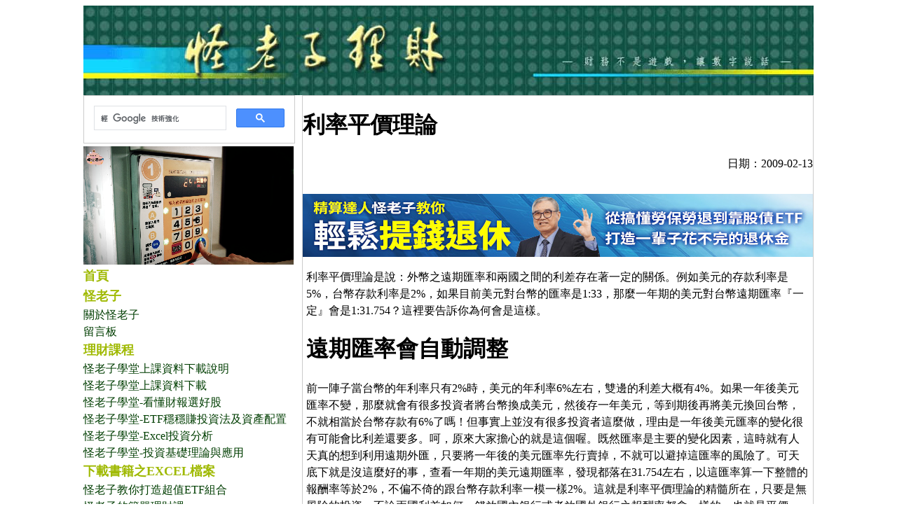

--- FILE ---
content_type: text/html; charset=UTF-8
request_url: https://masterhsiao.com.tw/IRP/IRP.php
body_size: 23185
content:
<!DOCTYPE html>
<html>
<head>
<meta charset='utf-8'>
<title>利率平價理論</title>
<meta name='keywords' content= '' >
<meta name='facebook-domain-verification' content='y1ogu82bo1jcxlrx9vtyh9pm56g61e' />
<meta name='viewport' content='width=device-width' >
<link href='/css/stanley40.css?version=1' rel='stylesheet' type='text/css'>
<link href='/css/stanley40-s.css?version=1' rel='stylesheet'  media='only screen and (max-width:600px)' type='text/css'>
<link href='/css/readerFeedback.css' rel='stylesheet' type='text/css'>
<meta property="og:title" content="利率平價理論" />
<meta property="og:type" content="article" />
<meta property="og:url" content="https://masterhsiao.com.tw/IRP/IRP.php" />
<meta property="og:image" content="https://www.masterhsiao.com.tw/images/masterhsiao_ico.gif" />
<meta property="og:site_name" content="怪老子理財" />
<meta property="fb:admins" content="100000053934111" />
<meta property="fb:app_id" content="364984587442747" />
<meta property="og:description" content="
利率平價理論是說：外幣之遠期匯率和兩國之間的利差存在著一定的關係。例如美元的存款利率是5%，台幣存款利率是2%，如果目前美元對台幣的匯率是1:33，那麼一年期的美元對台幣遠期匯率『一定』會是1:31.754？這裡要告訴你為何會是這樣。" />

<link rel= "SHORTCUT ICON" href="/images/myIcon.ico">
<style type="text/css">

.style1 {
				color: #FF0000;
}

</style>
</head>
<body>
<div id="fb-root"></div><script async defer crossorigin="anonymous" src="https://connect.facebook.net/zh_TW/sdk.js#xfbml=1&version=v3.2&appId=364984587442747&autoLogAppEvents=1"></script><div class='MainWrapper'>
	
<div class = 'TopBannerBlock'>
</div><div class='mMenuIcon'>
		</div><div class='LeftWrapper'>
	
<div class = 'GoogleSearchBox'><script>
  (function() {
    var cx = '015621394575123724783:xy_ne9gz_zo';
    var gcse = document.createElement('script');
    gcse.type = 'text/javascript';
    gcse.async = true;
    gcse.src = (document.location.protocol == 'https:' ? 'https:' : 'http:') +
        '//www.google.com/cse/cse.js?cx=' + cx;
    var s = document.getElementsByTagName('script')[0];
    s.parentNode.insertBefore(gcse, s);
  })();
</script>
<gcse:search></gcse:search>
</div>
<div class = 'HiInvestmentVideo'><a href="https://course.mirrormedia.mg/course/2" ><video width="300" height="170" autoplay muted controls>
  <source src="https://www.masterhsiao.com.tw/Videos/RetireFinancePromo/RetireFinancePromo.mp4" type="video/mp4">
  Your browser does not support the video tag.
</video></a>
</div><div class = 'MenuBlock'>
<div class='MENU_L2'>首頁</div>
<div id='MENU_怪老子'>
<div class='MENU_L2' >怪老子</div>
<p class='MENU_L3' style='display:block; ' ><a href='/Aboutme/Aboutme.php' >關於怪老子</a></p>
<p class='MENU_L3' style='display:block; ' ><a href='/ReaderFeedback/Guestbook.php' >留言板</a></p>
</div>
<div id='MENU_理財課程'>
<div class='MENU_L2' >理財課程</div>
<p class='MENU_L3' style='display:block; ' ><a href='https://youtu.be/0wHyA2jYGIA' target='_blank' >怪老子學堂上課資料下載說明</a></p>
<p class='MENU_L3' style='display:block; ' ><a href='/Classes/MHC/Download/Download.php' >怪老子學堂上課資料下載</a></p>
<p class='MENU_L3' style='display:block; ' ><a href='/Classes/MHC/mhc004' >怪老子學堂-看懂財報選好股</a></p>
<p class='MENU_L3' style='display:block; ' ><a href='/Classes/MHC/mhc002' >怪老子學堂-ETF穩穩賺投資法及資產配置</a></p>
<p class='MENU_L3' style='display:block; ' ><a href='/Classes/MHC/mhc006' >怪老子學堂-Excel投資分析</a></p>
<p class='MENU_L3' style='display:block; ' ><a href='/Classes/MHC/mhc005' >怪老子學堂-投資基礎理論與應用</a></p>
</div>
<div id='MENU_下載書籍之EXCEL檔案'>
<div class='MENU_L2' >下載書籍之EXCEL檔案</div>
<p class='MENU_L3' style='display:block; ' ><a href='/Books/9-789860-687446/dl/dl.php' >怪老子教你打造超值ETF組合</a></p>
<p class='MENU_L3' style='display:block; ' ><a href='/Books/978-986-97681-5-3/dl/dl.php' >怪老子的簡單理財課</a></p>
<p class='MENU_L3' style='display:block; ' ><a href='/Books/978-986-7283-71-9/dl.php' >這樣算 解答一生財務問題</a></p>
<p class='MENU_L3' style='display:block; ' ><a href='/Books/978-986-7283-53-5/links.php' >理專不想告訴你的 穩穩賺投資法</a></p>
<p class='MENU_L3' style='display:block; ' ><a href='/Books/978-986-96506-1-8/download/index.php' >怪老子帶你看懂財報選好股(全新增修版)</a></p>
<p class='MENU_L3' style='display:block; ' ><a href='/Dvd/Smart001/index.php' >薪水族非懂不可的理財課</a></p>
<p class='MENU_L3' style='display:block; ' ><a href='/Books/978-986-86651-2-5/index.php' >第一次領薪水就該懂的理財方法</a></p>
</div>
<div id='MENU_怪老子著作'>
<div class='MENU_L2' >怪老子著作</div>
<p class='MENU_L3' style='display:none; ' ><a href='/Books/9-789860-687446' >怪老子教你打造ETF超值組合</a></p>
<p class='MENU_L3' style='display:none; ' ><a href='/Books/978-986-97681-5-3/Overview.php' >怪老子的簡單理財課</a></p>
<p class='MENU_L3' style='display:none; ' ><a href='http://www.books.com.tw/exep/assp.php/stanley14995/products/0010646090?utm_source=stanley14995&utm_medium=ap-books&utm_content=recommend&utm_campaign=ap-201605' target='_blank' >理專不想告訴你的穩穩賺投資法</a></p>
<p class='MENU_L3' style='display:none; ' ><a href='/Books/978-986-7283-71-9/intro.php' >怪老子教你這樣算：解答一生財務問題</a></p>
<p class='MENU_L3' style='display:none; ' ><a href='/Books/978-986-86651-2-5/Introduction/Introduction.php' >第一次領薪水就該懂的理財方法</a></p>
<p class='MENU_L3' style='display:none; ' ><a href='/Books/978-986-96506-1-8/Overview.php' >怪老子帶你看懂財報選好股(全新增修版)</a></p>
</div>
<div id='MENU_Smart智富月刊專欄'>
<div class='MENU_L2' >Smart智富月刊專欄</div>
<p class='MENU_L3' style='display:none; ' ><a href='/Smart/SC295' >源源不斷的配息商品</a></p>
<p class='MENU_L3' style='display:none; ' ><a href='/Smart/SC294' >高息及低波動都不是重點</a></p>
<p class='MENU_L3' style='display:none; ' ><a href='/Smart/SC293' >用股債再平衡增加績效</a></p>
<p class='MENU_L3' style='display:none; ' ><a href='/Smart/SC292' >別錯過殖利率6.32%的債券ETF</a></p>
<p class='MENU_L3' style='display:none; ' ><a href='/Smart/SC291/index.php' >股債雙跌 千載難逢的好機會</a></p>
<p class='MENU_L3' style='display:none; ' ><a href='/Smart/SC290/index.php' >配息率高達12%的ETF</a></p>
<p class='MENU_L3' style='display:none; ' ><a href='/Smart/SC289' >股息配發率低　反增複利效果？</a></p>
<p class='MENU_L3' style='display:none; ' ><a href='/Smart/SC288' >退休族如何面對市場大跌</a></p>
<p class='MENU_L3' style='display:none; ' ><a href='/Smart/SC287' >布局美債ETF的好時機來了！</a></p>
<p class='MENU_L3' style='display:none; ' ><a href='/Smart/SC286' >釐清投資ETF的4大疑慮</a></p>
<p class='MENU_L3' style='display:none; ' ><a href='/Smart/SC285' >掌握存股2.0精髓，讓獲利更高</a></p>
<p class='MENU_L3' style='display:none; ' ><a href='/Smart/SC284' >股市重跌凸顯資產配置重要性</a></p>
<p class='MENU_L3' style='display:none; ' ><a href='/Smart/SC283' >如何創造ETF投資複利效果？</a></p>
<p class='MENU_L3' style='display:none; ' ><a href='/Smart/SC282' >主動型基金比ETF好嗎？</a></p>
<p class='MENU_L3' style='display:none; ' ><a href='/Smart/SC281' >0050、0056該投資哪一檔？</a></p>
<p class='MENU_L3' style='display:none; ' ><a href='/Smart/SC280' >財務槓桿是把兩面刃</a></p>
<p class='MENU_L3' style='display:none; ' ><a href='/Smart/SC279' >高配息是阻礙股價上漲的主因</a></p>
<p class='MENU_L3' style='display:none; ' ><a href='/Smart/SC278' >用水果禮盒理解ETF運作機制</a></p>
<p class='MENU_L3' style='display:none; ' ><a href='/Smart/SC277' >破除停利的迷思</a></p>
<p class='MENU_L3' style='display:none; ' ><a href='/Smart/SC276' >如何針對需求調整資產配置？</a></p>
<p class='MENU_L3' style='display:none; ' ><a href='/Smart/SC275' >深入了解ETF運作方式</a></p>
<p class='MENU_L3' style='display:none; ' ><a href='/Smart/SC274' >善用定存達到投資最高境界</a></p>
<p class='MENU_L3' style='display:none; ' ><a href='/Smart/SC273' >如何輕鬆投資台股</a></p>
<p class='MENU_L3' style='display:none; ' ><a href='/Smart/SC272/index.php' >如何預估ETF未來報酬率</a></p>
<p class='MENU_L3' style='display:none; ' ><a href='/Smart/SC271' >如何用科學方法做投資決策？</a></p>
<p class='MENU_L3' style='display:none; ' ><a href='/Smart/SC270' >槓桿ETF也能用作資產配置</a></p>
<p class='MENU_L3' style='display:none; ' ><a href='/Smart/SC269' >退休金如何做資產配置？</a></p>
<p class='MENU_L3' style='display:none; ' ><a href='/Smart/SC268' >債券資產遠比想像中更重要</a></p>
<p class='MENU_L3' style='display:none; ' ><a href='/Smart/SC267' >最適合散戶的存股2.0</a></p>
<p class='MENU_L3' style='display:none; ' ><a href='/Smart/SC266' >ETF與ETN有何不同？</a></p>
<p class='MENU_L3' style='display:none; ' ><a href='/Smart/SC265' >如何挑出下一檔台積電？</a></p>
<p class='MENU_L3' style='display:none; ' ><a href='/Smart/SC264' >架構高夏普值的資產組合</a></p>
<p class='MENU_L3' style='display:none; ' ><a href='/Smart/SC263' >用股債配置安度市場大波動</a></p>
<p class='MENU_L3' style='display:none; ' ><a href='/Smart/SC262' >投資ETF可以很簡單</a></p>
<p class='MENU_L3' style='display:none; ' ><a href='/Smart/SC261/index.php' >該買0050還是0056</a></p>
<p class='MENU_L3' style='display:none; ' ><a href='/Smart/SC260' >如何評估ETF是否已跌深</a></p>
<p class='MENU_L3' style='display:none; ' ><a href='/Smart/SC258/SC258.php' >股票殖利率不等於投資報酬率</a></p>
<p class='MENU_L3' style='display:none; ' ><a href='/Smart/SC257/SC257.php' >從0050挑優質存股標的</a></p>
<p class='MENU_L3' style='display:none; ' ><a href='/Smart/SC256/SC256.php' >如何正確分析租賃業現金流量？</a></p>
<p class='MENU_L3' style='display:none; ' ><a href='/Smart/SC255/SC255.php' >財務槓桿小兵立大功</a></p>
<p class='MENU_L3' style='display:none; ' ><a href='/Smart/SC254/SC254.php' >企業盈餘成長才能把餅做大</a></p>
<p class='MENU_L3' style='display:none; ' ><a href='/Smart/SC253/SC253.php' >該賣出大漲的20年美債嗎？</a></p>
<p class='MENU_L3' style='display:none; ' ><a href='/Smart/SC252/SC252.php' >自己打造利變型年金</a></p>
<p class='MENU_L3' style='display:none; ' ><a href='/Smart/SC251/SC251.php' >用本益比、殖利率推算合理股價</a></p>
<p class='MENU_L3' style='display:none; ' ><a href='/Smart/SC250/SC250.php' >從現金流量表找出損益理由</a></p>
<p class='MENU_L3' style='display:none; ' ><a href='/Smart/SC249/SC249.php' >挖掘EPS背後暗藏的虧損</a></p>
<p class='MENU_L3' style='display:none; ' ><a href='/Smart/SC248/SC248.php' >用「目標搜尋」估算定存股風險</a></p>
<p class='MENU_L3' style='display:none; ' ><a href='/Smart/SC247/SC247.php' >存股真的買進後放著就好嗎？</a></p>
<p class='MENU_L3' style='display:none; ' ><a href='/Smart/SC246/SC246.php' >企業把脈：給我現金 否則免談</a></p>
<p class='MENU_L3' style='display:none; ' ><a href='/Smart/SC245/SC245.php' >報酬率才是王道</a></p>
<p class='MENU_L3' style='display:none; ' ><a href='/Smart/SC244/SC244.php' >避開不務正業的股票</a></p>
<p class='MENU_L3' style='display:none; ' ><a href='/Smart/SC243/SC243.php' >儲蓄險實際年報酬率怎麼算？</a></p>
<p class='MENU_L3' style='display:none; ' ><a href='/Smart/SC242/SC242.php' >公司獲利穩定才是存股王道</a></p>
<p class='MENU_L3' style='display:none; ' ><a href='/Smart/SC241/SC241.php' >不用興奮減資造成的股價上漲</a></p>
<p class='MENU_L3' style='display:none; ' ><a href='/Smart/SC240/SC240.php' >鴻海的營業現金流為何為負值？</a></p>
<p class='MENU_L3' style='display:none; ' ><a href='/Smart/SC239/SC239.php' >鴻海為何現金減資？</a></p>
<p class='MENU_L3' style='display:none; ' ><a href='/Smart/SC238/SC238.php' >從資產周轉率判斷經營能力</a></p>
<p class='MENU_L3' style='display:none; ' ><a href='/Smart/SC237/SC237.php' >減資造成的股價上漲只是虛胖</a></p>
<p class='MENU_L3' style='display:none; ' ><a href='/Smart/SC236/SC236.php' >投資前必懂的波動風險</a></p>
<p class='MENU_L3' style='display:none; ' ><a href='/Smart/SC235/SC235.php' >使用財務槓桿前 先評估損失</a></p>
<p class='MENU_L3' style='display:none; ' ><a href='/Smart/SC234/SC234.php' >如何算出最佳股債比例？</a></p>
<p class='MENU_L3' style='display:none; ' ><a href='/Smart/SC233/SC233.php' >揭開權益變動表密碼</a></p>
<p class='MENU_L3' style='display:none; ' ><a href='/Smart/SC232/SC232.php' >套利機會處處可見</a></p>
<p class='MENU_L3' style='display:none; ' ><a href='/Smart/SC231/SC231.php' >複利+報酬率 才能發揮巨效</a></p>
<p class='MENU_L3' style='display:none; ' ><a href='/Smart/SC227/SC227.php' >自製領終身的退休年金</a></p>
<p class='MENU_L3' style='display:none; ' ><a href='/Smart/SC230/SC230.php' >評估投資績效 先看年化報酬率</a></p>
<p class='MENU_L3' style='display:none; ' ><a href='/Smart/SC229/SC229.php' >輕鬆DIY投資型保單</a></p>
<p class='MENU_L3' style='display:none; ' ><a href='/Smart/SC228/SC228.php' >留意財報中過高的無形資產</a></p>
<p class='MENU_L3' style='display:none; ' ><a href='/Smart/SC226/SC226.php' >股價跟淨值毫無關係！</a></p>
<p class='MENU_L3' style='display:none; ' ><a href='/Smart/SC225/SC225.php' >用選擇權幫股票買保險</a></p>
<p class='MENU_L3' style='display:none; ' ><a href='/Smart/SC224/SC224.php' >存股族必懂的特別股</a></p>
<p class='MENU_L3' style='display:none; ' ><a href='/Smart/SC223/SC223.php' >看懂權益變動表 避開地雷股</a></p>
<p class='MENU_L3' style='display:none; ' ><a href='/Smart/SC222/SC222.php' >從大立光看成長股的特徵</a></p>
<p class='MENU_L3' style='display:none; ' ><a href='/Smart/SC221/SC221.php' >如何看穿公司真正償債能力？</a></p>
<p class='MENU_L3' style='display:none; ' ><a href='/Smart/SC220/SC220.php' >讓真正的專家幫你代操</a></p>
<p class='MENU_L3' style='display:none; ' ><a href='/Smart/SC219/SC219.php' >用杜邦長方體看企業獲利能力</a></p>
<p class='MENU_L3' style='display:none; ' ><a href='/Smart/SC218/SC218.php' >負利率時代 定存族該何去何從？</a></p>
<p class='MENU_L3' style='display:none; ' ><a href='/Smart/SC217/SC217.php' >自製「台積電正2」槓桿型ETF</a></p>
<p class='MENU_L3' style='display:none; ' ><a href='/Smart/SC216/SC216.php' >用等值報酬率評估購屋或租屋</a></p>
<p class='MENU_L3' style='display:none; ' ><a href='/Smart/SC215/SC215.php' >自己的股票自己分析</a></p>
<p class='MENU_L3' style='display:none; ' ><a href='/Smart/SC214/SC214.php' >投資別忘了加計風險！</a></p>
<p class='MENU_L3' style='display:none; ' ><a href='/Smart/SC213/SC213.php' >保單年利率 自己輕鬆算</a></p>
<p class='MENU_L3' style='display:none; ' ><a href='/Smart/SC212/SC212.php' >做好財務規劃 拒當守財奴</a></p>
<p class='MENU_L3' style='display:none; ' ><a href='/Smart/SC211/SC211.php' >家庭財務報表輕鬆DIY</a></p>
<p class='MENU_L3' style='display:none; ' ><a href='/Smart/SC210/SC210.php' >傻瓜投資法 籌到教育基金</a></p>
<p class='MENU_L3' style='display:none; ' ><a href='/Smart/SC209/SC209.php' >配息多不一定是好事</a></p>
<p class='MENU_L3' style='display:none; ' ><a href='/Smart/SC208/SC208.php' >勞退該月領還是一次領？</a></p>
<p class='MENU_L3' style='display:none; ' ><a href='/Smart/SC207/SC207.php' >保險「只保擔心的事」就好</a></p>
<p class='MENU_L3' style='display:none; ' ><a href='/Smart/SC206/SC206.php' >壽險怎麼保 保障才足夠？</a></p>
<p class='MENU_L3' style='display:none; ' ><a href='/Smart/SC205/SC205.php' >房貸怎麼挑最划算？</a></p>
<p class='MENU_L3' style='display:none; ' ><a href='/Smart/SC204/SC204.php' >依人生不同階段掌握投資重點</a></p>
<p class='MENU_L3' style='display:none; ' ><a href='/Smart/SC203/SC203.php' >報酬率決定了複利的威力</a></p>
<p class='MENU_L3' style='display:none; ' ><a href='/Smart/SC202/SC202.php' >債券型基金的關鍵角色</a></p>
<p class='MENU_L3' style='display:none; ' ><a href='/Smart/SC201/SC201.php' >定存股該如何投資？</a></p>
<p class='MENU_L3' style='display:none; ' ><a href='/Smart/SC200/SC200.php' >用滾動回報看出不同時期績效</a></p>
<p class='MENU_L3' style='display:none; ' ><a href='/Smart/SC199/SC199.php' >算出基金虧損的機率</a></p>
<p class='MENU_L3' style='display:none; ' ><a href='/Smart/SC198/SC198.php' >理財專家沒告訴你的真相</a></p>
<p class='MENU_L3' style='display:none; ' ><a href='/Smart/SC197/SC197.php' >鴻海真有債留台灣嗎？</a></p>
<p class='MENU_L3' style='display:none; ' ><a href='/Smart/SC196/SC196.php' >財務槓桿最重要的2變因</a></p>
<p class='MENU_L3' style='display:none; ' ><a href='/Smart/SC195/SC195.php' >讓獲利加速的魔法與毒藥</a></p>
<p class='MENU_L3' style='display:none; ' ><a href='/Smart/SC194/SC194.php' >精算通貨膨漲 落實財務規劃</a></p>
<p class='MENU_L3' style='display:none; ' ><a href='/Smart/SC193/SC193.php' >提早規畫財務　小孩學費有著落</a></p>
<p class='MENU_L3' style='display:none; ' ><a href='/Smart/SC192/SC192.php' >理財基本功 用Excel算複利</a></p>
<p class='MENU_L3' style='display:none; ' ><a href='/Smart/SC191/SC191.php' >停利只會讓投資績效變差</a></p>
<p class='MENU_L3' style='display:none; ' ><a href='/Smart/SC190/SC190.php' >退休資產該如何配置？</a></p>
<p class='MENU_L3' style='display:none; ' ><a href='/Smart/SC189/SC189.php' >規避匯率風險解方</a></p>
<p class='MENU_L3' style='display:none; ' ><a href='/Smart/SC188/SC188.php' >破解配息率迷思</a></p>
<p class='MENU_L3' style='display:none; ' ><a href='/Smart/SC187/SC187.php' >獲利處理方式 決定複利效果</a></p>
<p class='MENU_L3' style='display:none; ' ><a href='/Smart/SC186/SC186.php' >沙盤推演 存夠退休金</a></p>
<p class='MENU_L3' style='display:none; ' ><a href='/Smart/SC185/SC185.php' >複利的關鍵是資產翻倍</a></p>
<p class='MENU_L3' style='display:none; ' ><a href='/Smart/SC184/SC184.php' >投資股票先搞懂賭場經營</a></p>
<p class='MENU_L3' style='display:none; ' ><a href='/Smart/SC183/SC183.php' >投資股票如何穩賺不賠？</a></p>
<p class='MENU_L3' style='display:none; ' ><a href='/Smart/SC182/SC182.php' >用32萬變身千萬富翁</a></p>
<p class='MENU_L3' style='display:none; ' ><a href='/Smart/SC181/SC181.php' >長期持有 獲利才能不中斷</a></p>
<p class='MENU_L3' style='display:none; ' ><a href='/Smart/SC180/SC180.php' >股價自己算 不漏接好股</a></p>
<p class='MENU_L3' style='display:none; ' ><a href='/Smart/SC179/SC179.php' >債券泡沫快破了嗎？</a></p>
<p class='MENU_L3' style='display:none; ' ><a href='/Smart/SC178/SC178.php' >配息再投資 滾大報酬率</a></p>
<p class='MENU_L3' style='display:none; ' ><a href='/Smart/SC177/SC177.php' >基金想賺錢 長期持有就對了</a></p>
<p class='MENU_L3' style='display:none; ' ><a href='/Smart/SC176/SC176.php' >勞退自提也能有18%報酬率</a></p>
<p class='MENU_L3' style='display:none; ' ><a href='/Smart/SC175/SC175.php' >小心人民幣定存吃掉你的錢</a></p>
<p class='MENU_L3' style='display:none; ' ><a href='/Smart/SC174/SC174.php' >只看EPS 真是委屈台積電了</a></p>
<p class='MENU_L3' style='display:none; ' ><a href='/Smart/SC173/SC173.php' >從需求出發 2方法自己算保額</a></p>
<p class='MENU_L3' style='display:none; ' ><a href='/Smart/SC172/SC172.php' >輕忽相關費用 小心貸款吃悶虧</a></p>
<p class='MENU_L3' style='display:none; ' ><a href='/Smart/SC171/SC171.php' >勞保該請領一次給付嗎？</a></p>
<p class='MENU_L3' style='display:none; ' ><a href='/Smart/SC170/SC170.php' >賺一個股本很了不起嗎</a></p>
<p class='MENU_L3' style='display:none; ' ><a href='/Smart/SC169/SC169.php' >天底下沒有零利率這件事</a></p>
<p class='MENU_L3' style='display:none; ' ><a href='/Smart/SC168/SC168.php' >高殖利率不一定是好定存股</a></p>
<p class='MENU_L3' style='display:none; ' ><a href='/Smart/SC167/SC167.php' >租屋vs.買房 先算房產內在價值</a></p>
<p class='MENU_L3' style='display:none; ' ><a href='/Smart/SC166/SC166.php' >定期定額的績效不會比單筆差</a></p>
<p class='MENU_L3' style='display:none; ' ><a href='/Smart/SC165/SC165.php' >現階段報酬率最高的投資選擇</a></p>
<p class='MENU_L3' style='display:none; ' ><a href='/Smart/SC164/SC164.php' >好股票也可能有高負債比</a></p>
<p class='MENU_L3' style='display:none; ' ><a href='/Smart/SC163/SC163.php' >善用資產配置、穩定投資報酬</a></p>
<p class='MENU_L3' style='display:none; ' ><a href='/Smart/SC162/SC162.php' >3步驟規劃子女教育準備金</a></p>
<p class='MENU_L3' style='display:none; ' ><a href='/Smart/SC161/SC161.php' >買股票，不要只看股東權益報酬率</a></p>
<p class='MENU_L3' style='display:none; ' ><a href='/Smart/SC160/SC160.php' >讓退休金永遠花不完的公式</a></p>
<p class='MENU_L3' style='display:none; ' ><a href='/Smart/SC159/SC159.php' >小心、定存股也有利率風險</a></p>
<p class='MENU_L3' style='display:none; ' ><a href='/Smart/SC158/SC158Page.php' >學會IRR、投資難題輕鬆解</a></p>
<p class='MENU_L3' style='display:none; ' ><a href='/Smart/SC157/SC157.php' >常被騙嗎？年化報酬率自己來</a></p>
</div>
<div id='MENU_經濟日報專欄'>
<div class='MENU_L2' >經濟日報專欄</div>
<p class='MENU_L3' style='display:none; ' ><a href='/EDN/Udn2022-0425/index.php' >生活費這樣提領，退休金一定夠用</a></p>
<p class='MENU_L3' style='display:none; ' ><a href='/EDN/Udn2022-0329' >成長股是未來的高配息股</a></p>
<p class='MENU_L3' style='display:none; ' ><a href='/EDN/Udn2021-1124' >台泥還值得長期持有嗎？</a></p>
<p class='MENU_L3' style='display:none; ' ><a href='/EDN/Udn2022-0123' >用4%法則算退休金真的可行嗎？</a></p>
<p class='MENU_L3' style='display:none; ' ><a href='/EDN/Udn2021-1213' >盈餘推升的價差 一路上漲不回頭</a></p>
<p class='MENU_L3' style='display:none; ' ><a href='/EDN/Udn2021-1102' >投資不是看獲利 報酬率才是重點</a></p>
<p class='MENU_L3' style='display:none; ' ><a href='/EDN/Udn2021-0921' >正確判讀ETF投資績效</a></p>
<p class='MENU_L3' style='display:none; ' ><a href='/EDN/Udn2021-0829' >投資可以很簡單！</a></p>
<p class='MENU_L3' style='display:none; ' ><a href='/EDN/Udn2021-0811' >股價是否過高 看本益比就知道了</a></p>
<p class='MENU_L3' style='display:none; ' ><a href='/EDN/Udn2021-0630' >ETF出現折溢價怎麼辦</a></p>
<p class='MENU_L3' style='display:none; ' ><a href='/EDN/Udn2021-0523/index.php' >0050正2可以長期持有嗎？</a></p>
<p class='MENU_L3' style='display:none; ' ><a href='/EDN/Udn2021-0421' >目前定存股還可以投資嗎？</a></p>
<p class='MENU_L3' style='display:none; ' ><a href='/EDN/Udn2021-0316' >存股也可以很簡單</a></p>
<p class='MENU_L3' style='display:none; ' ><a href='/EDN/Udn2021-0201' >理性投資者不會盲目進場</a></p>
<p class='MENU_L3' style='display:none; ' ><a href='/EDN/Udn2021-0111' >0050及006208股價為何不一樣</a></p>
<p class='MENU_L3' style='display:none; ' ><a href='/EDN/Udn2020-1209' >多檔齊下或孤注一擲？怎麼存股能獲利</a></p>
<p class='MENU_L3' style='display:none; ' ><a href='/EDN/Udn2020-1105' >別只看配不配息 追求總報酬才是重點</a></p>
<p class='MENU_L3' style='display:none; ' ><a href='/EDN/Udn2020-1007' >勞保年金若砍三成 該如何未雨綢繆？</a></p>
<p class='MENU_L3' style='display:none; ' ><a href='/EDN/Udn2020-0825/index.php' >零利率貸款是真的還是虛晃一招</a></p>
<p class='MENU_L3' style='display:none; ' ><a href='/EDN/Udn2020-0729' >租房好還是買房好？怪老子算給你看！</a></p>
<p class='MENU_L3' style='display:none; ' ><a href='/EDN/Udn2020-0615' >勞保老年年金不能說的秘密</a></p>
<p class='MENU_L3' style='display:none; ' ><a href='/EDN/Udn2020-0501' >現在是存股的好時機嗎？</a></p>
<p class='MENU_L3' style='display:none; ' ><a href='/EDN/Udn2020-0327' >台股狂跌聽怪老子給忠告 買個保險吧</a></p>
<p class='MENU_L3' style='display:none; ' ><a href='/EDN/Udn2020-0212' >微笑曲線即將來到</a></p>
<p class='MENU_L3' style='display:none; ' ><a href='/EDN/Udn2020-0112/Udn2020-0112.php' >ETF會是下一個泡沫嗎？</a></p>
<p class='MENU_L3' style='display:none; ' ><a href='/EDN/Udn2019-1211/Udn2019-1211.php' >以房養老划算嗎？</a></p>
<p class='MENU_L3' style='display:none; ' ><a href='/EDN/Udn2019-1127/Udn2019-1127.php' >怪老子化繁為簡 教你看懂現金流量表</a></p>
<p class='MENU_L3' style='display:none; ' ><a href='/EDN/Udn2019-1017/Udn2019-1017.php' >如何挑選會賺錢的ETF</a></p>
<p class='MENU_L3' style='display:none; ' ><a href='/CatOptions/Warrant/Warrant.php' >權證用於規避股票下跌風險</a></p>
<p class='MENU_L3' style='display:none; ' ><a href='/EDN/Udn2019-0914/Udn2019-0914.php' >報酬率才是獲利的關鍵</a></p>
<p class='MENU_L3' style='display:none; ' ><a href='/EDN/Udn2019-080/Udn2019-080.php' >ETF及基金讓專家來就好</a></p>
<p class='MENU_L3' style='display:none; ' ><a href='/EDN/Udn2019-0716/Udn2019-0716.php' >好享退好不好 怪老子這樣想</a></p>
<p class='MENU_L3' style='display:none; ' ><a href='/EDN/Udn2019-0501/Udn2019-0501.php' >ETN跟ETF到底有何差別</a></p>
<p class='MENU_L3' style='display:none; ' ><a href='/EDN/Udn2014-010/Udn2014-010.php' >基金組別才是重點</a></p>
<p class='MENU_L3' style='display:none; ' ><a href='/EDN/Udn2014-009/Udn2014-009.php' >現在投資股票型基金合適嗎</a></p>
<p class='MENU_L3' style='display:none; ' ><a href='/EDN/Udn2014-008/Udn2014-008.php' >正確檢驗基金績效  獲利才會穩健</a></p>
<p class='MENU_L3' style='display:none; ' ><a href='/EDN/Udn2014-007/Udn2014-007.php' >投資股票型基金比股票容易</a></p>
<p class='MENU_L3' style='display:none; ' ><a href='/EDN/Udn2014-006/Udn2014-006.php' >看懂基金名稱的玄機</a></p>
<p class='MENU_L3' style='display:none; ' ><a href='/EDN/Udn2014-005/Udn2014-005.php' >長期持有基金的贖回時機</a></p>
<p class='MENU_L3' style='display:none; ' ><a href='/EDN/Udn2014-004/Udn2014-004.php' >基金免手續費 不一定省</a></p>
<p class='MENU_L3' style='display:none; ' ><a href='/EDN/Udn2014-003/Udn2014-003.php' >簡單投資 績效自然美</a></p>
<p class='MENU_L3' style='display:none; ' ><a href='/EDN/Udn2014-002/Udn2014-002.php' >停利，一點道理都沒有</a></p>
<p class='MENU_L3' style='display:none; ' ><a href='/EDN/Udn2014-001/Udn2014-001.php' >買全球型基金就對了</a></p>
<p class='MENU_L3' style='display:none; ' ><a href='/EDN/Udn2013-013/Udn2013-013.php' >債券基金 放長線釣大魚</a></p>
<p class='MENU_L3' style='display:none; ' ><a href='/EDN/Udn2013-012/Udn2013-012.php' >債券型基金 最佳配角</a></p>
<p class='MENU_L3' style='display:none; ' ><a href='/EDN/Edn2013-011/Edn2013-011.php' >玩指數基金 攤平法勝率高</a></p>
<p class='MENU_L3' style='display:none; ' ><a href='/EDN/Edn2013-010/Edn2013-010.php' >投資ETF 先看成交量</a></p>
<p class='MENU_L3' style='display:none; ' ><a href='/EDN/Edn2013-009/Edn2013-009.php' >連動債 慎防信用風險</a></p>
<p class='MENU_L3' style='display:none; ' ><a href='/EDN/Edn2013-008/Edn2013-008.php' >買股票型基金 先看對比指數</a></p>
<p class='MENU_L3' style='display:none; ' ><a href='/EDN/Edn2013-007/Edn2013-007.php' >基金什錦麵 跟著股票指數調味</a></p>
<p class='MENU_L3' style='display:none; ' ><a href='/EDN/Edn2013-006/Edn2013-006.php' >債券型基金 退休族優選</a></p>
<p class='MENU_L3' style='display:none; ' ><a href='/EDN/Edn2013-004/Edn2013-004.php' >全球型股票基金 可以布局了</a></p>
<p class='MENU_L3' style='display:none; ' ><a href='/EDN/Edn2013-003/Edn2013-003.php' >買債券基金 破除三迷思</a></p>
<p class='MENU_L3' style='display:none; ' ><a href='/EDN/Edn2013-002/Edn2013-002.php' >挑基金…要靠年化報酬率</a></p>
<p class='MENU_L3' style='display:none; ' ><a href='/EDN/Edn2012-012/Edn2012-012.php' >投資級債 長抱就對了</a></p>
<p class='MENU_L3' style='display:none; ' ><a href='/EDN/Edn2012-011/Edn2012-011.php' >債券配息再投資 累積複利</a></p>
<p class='MENU_L3' style='display:none; ' ><a href='/EDN/Edn2012-010/Edn2012-010.php' >指數型基金ETF 最佳懶人投資術</a></p>
<p class='MENU_L3' style='display:none; ' ><a href='/EDN/Edn2012-009/Edn2012-009.php' >保單報酬超誘人，事有蹊蹺別發昏</a></p>
<p class='MENU_L3' style='display:none; ' ><a href='/EDN/Edn2012-008/Edn2012-008.php' >債券型基金攻略</a></p>
<p class='MENU_L3' style='display:none; ' ><a href='/EDN/Edn2012-007/Edn2012-007.php' >台股報酬指數 看見真正價值</a></p>
<p class='MENU_L3' style='display:none; ' ><a href='/EDN/Edn2012-006/Edn2012-006.php' >定期定額 攤平成本等賺錢</a></p>
<p class='MENU_L3' style='display:none; ' ><a href='/EDN/Edn2012-005/Edn2012-005.php' >高收益債基金、漲得高跌得兇</a></p>
<p class='MENU_L3' style='display:none; ' ><a href='/EDN/Edn2012-004/Edn2012-004.php' >破解本益比盲點，才能挑到潛利股</a></p>
<p class='MENU_L3' style='display:none; ' ><a href='/EDN/Edn2012-003/Edn2012-003.php' >買保險先試算、耳根子不能軟</a></p>
<p class='MENU_L3' style='display:none; ' ><a href='/EDN/Edn2012-002/Edn2012-002.php' >投資等級債券基金，長報績效亮眼</a></p>
</div>
<div id='MENU_鏡周刊專欄'>
<div class='MENU_L2' >鏡周刊專欄</div>
<p class='MENU_L3' style='display:none; ' ><a href='/Mirror/m077' >漲高的高股息ETF該不該賣</a></p>
<p class='MENU_L3' style='display:none; ' ><a href='/Mirror/m076' >比美元定存更好的固定收益商品</a></p>
<p class='MENU_L3' style='display:none; ' ><a href='/Mirror/m075' >投資ETF才能真正分散風險</a></p>
<p class='MENU_L3' style='display:none; ' ><a href='/Mirror/m074' >配息率12%的ETF值不值得買</a></p>
<p class='MENU_L3' style='display:none; ' ><a href='/Mirror/m073' >債券ETF跌不停　也不會變壁紙</a></p>
<p class='MENU_L3' style='display:none; ' ><a href='/Mirror/m072' >股債雙跌，資產配置還適用嗎？</a></p>
<p class='MENU_L3' style='display:none; ' ><a href='/Mirror/m071' >殖利率更高的存股方式</a></p>
<p class='MENU_L3' style='display:none; ' ><a href='/Mirror/m070/index.php' >面對股市重跌 投資人應該高興</a></p>
<p class='MENU_L3' style='display:none; ' ><a href='/Mirror/m069' >勞保老年給付該一次領還是月領</a></p>
<p class='MENU_L3' style='display:none; ' ><a href='/Mirror/m068' >金融族群中的一匹黑馬</a></p>
<p class='MENU_L3' style='display:none; ' ><a href='/Mirror/m067' >持有市值型ETF 輕鬆打敗通膨</a></p>
<p class='MENU_L3' style='display:none; ' ><a href='/Mirror/m066' >擔心投資虧損 不妨買個保險</a></p>
<p class='MENU_L3' style='display:none; ' ><a href='/Mirror/m065' >投資定存股 跟著專業做最簡單</a></p>
<p class='MENU_L3' style='display:none; ' ><a href='/Mirror/m064' >投資別只看現金配息</a></p>
<p class='MENU_L3' style='display:none; ' ><a href='/Mirror/m063' >存金融股看市值 組一籃子定期買進</a></p>
<p class='MENU_L3' style='display:none; ' ><a href='/Mirror/m062' >投資者一定要了解期貨</a></p>
<p class='MENU_L3' style='display:none; ' ><a href='/Mirror/m061' >從台灣50選出明日之星</a></p>
<p class='MENU_L3' style='display:none; ' ><a href='/Mirror/m060' >現在買美元債券ETF　匯率及利息雙收</a></p>
<p class='MENU_L3' style='display:none; ' ><a href='/Mirror/m059' >了解期貨操作　DIY台積電正二</a></p>
<p class='MENU_L3' style='display:none; ' ><a href='/Mirror/m058' >年終獎金投資術 高配息ETF賺5%</a></p>
<p class='MENU_L3' style='display:none; ' ><a href='/Mirror/m057' >股市高點照樣進場撈金</a></p>
<p class='MENU_L3' style='display:none; ' ><a href='/Mirror/m056' >平準金僅穩定配息 無關總報酬</a></p>
<p class='MENU_L3' style='display:none; ' ><a href='/Mirror/m055' >別貪圖高殖利率股　關鍵在穩定獲利</a></p>
<p class='MENU_L3' style='display:none; ' ><a href='/Mirror/m054' >巴菲特也重資產組合 不單押個股</a></p>
<p class='MENU_L3' style='display:none; ' ><a href='/Mirror/m053/index.php' >減低退休資產波動 活到老有錢到老</a></p>
<p class='MENU_L3' style='display:none; ' ><a href='/Mirror/m052/index.php' >適度承受風險 債券ETF仍有不錯報酬</a></p>
<p class='MENU_L3' style='display:none; ' ><a href='/Mirror/m051' >冷門投資商品 REITs獲利不可小覷</a></p>
<p class='MENU_L3' style='display:none; ' ><a href='/Mirror/m050' >股票不是便宜的比較好</a></p>
<p class='MENU_L3' style='display:none; ' ><a href='/Mirror/m049' >台灣發行的ETF費用真是驚人</a></p>
<p class='MENU_L3' style='display:none; ' ><a href='/Mirror/m048/index.php' >配息ETF低波動不一定更好</a></p>
<p class='MENU_L3' style='display:none; ' ><a href='/Mirror/m047' >高配息ETF績效反而比較差</a></p>
<p class='MENU_L3' style='display:none; ' ><a href='/Mirror/m046' >做好配置　股市大跌也不怕</a></p>
<p class='MENU_L3' style='display:none; ' ><a href='/Mirror/m045' >股市萬點還是可以存股</a></p>
<p class='MENU_L3' style='display:none; ' ><a href='/Mirror/m044/m044.php' >過年領到紅包怎麼用？</a></p>
<p class='MENU_L3' style='display:none; ' ><a href='/Mirror/m043/m043.php' >跟上未來投資趨勢的ESG永續ETF</a></p>
<p class='MENU_L3' style='display:none; ' ><a href='/Mirror/m042/m042.php' >槓桿投資債券型基金　得克服人性貪與怕</a></p>
<p class='MENU_L3' style='display:none; ' ><a href='/Mirror/m041/m041.php' >挑選債券ETF可以很簡單</a></p>
<p class='MENU_L3' style='display:none; ' ><a href='/Mirror/m040/m040.php' >聯準會降息投資者何去何從</a></p>
<p class='MENU_L3' style='display:none; ' ><a href='/Mirror/m039/m039.php' >負利率之下，投資何去何從？</a></p>
<p class='MENU_L3' style='display:none; ' ><a href='/Mirror/m038/m038.php' >ETF不是指數型基金</a></p>
<p class='MENU_L3' style='display:none; ' ><a href='/Mirror/m037/m037.php' >債券型基金小兵立大功</a></p>
<p class='MENU_L3' style='display:none; ' ><a href='/Mirror/m036/m036.php' >ETF就是基金　被清算也沒啥好擔心</a></p>
<p class='MENU_L3' style='display:none; ' ><a href='/Mirror/m035/m035.php' >中美貿易大戰債券是最佳避風港</a></p>
<p class='MENU_L3' style='display:none; ' ><a href='/Mirror/m034/m034.php' >買美元債券ETF也能賺取價差</a></p>
<p class='MENU_L3' style='display:none; ' ><a href='/Mirror/m033/m033.php' >買債券先學銀行的風險控管</a></p>
<p class='MENU_L3' style='display:none; ' ><a href='/Mirror/m032/m032.php' >投資等級公司債聰明挑</a></p>
<p class='MENU_L3' style='display:none; ' ><a href='/Mirror/m031/m031.php' >債券基金及ETF　抱愈久愈不怕價差</a></p>
<p class='MENU_L3' style='display:none; ' ><a href='/Mirror/m030/m030.php' >多了股票類資產　風險反變小</a></p>
<p class='MENU_L3' style='display:none; ' ><a href='/Mirror/m029/m029.php' >績效不穩定　退休金如何提領到老</a></p>
<p class='MENU_L3' style='display:none; ' ><a href='/Mirror/m028/m028.php' >債券存續期間愈長 價格波動愈大</a></p>
<p class='MENU_L3' style='display:none; ' ><a href='/Mirror/m027/m027.php' >債券只是期間較長的定存</a></p>
<p class='MENU_L3' style='display:none; ' ><a href='/Mirror/m026/m026.php' >想買目標到期債基金　先認識風險</a></p>
<p class='MENU_L3' style='display:none; ' ><a href='/Mirror/m025/m025.php' >違約率決定高收益債漲跌</a></p>
<p class='MENU_L3' style='display:none; ' ><a href='/Mirror/m024/m024.php' >股債轉換時機　看殖利率曲線</a></p>
<p class='MENU_L3' style='display:none; ' ><a href='/Mirror/m023/m023.php' >新興債殖利率5%　穩健投資人可納入</a></p>
<p class='MENU_L3' style='display:none; ' ><a href='/Mirror/m022/m022.php' >連動債又悄悄地回來了</a></p>
<p class='MENU_L3' style='display:none; ' ><a href='/Mirror/m021/m021.php' >值得投資的中國債券ETF</a></p>
<p class='MENU_L3' style='display:none; ' ><a href='/Mirror/m020/m020.php' >準確預估債券報酬率變動</a></p>
<p class='MENU_L3' style='display:none; ' ><a href='/Mirror/m019/m019.php' >投資美國公債　賺利息又賺匯差</a></p>
<p class='MENU_L3' style='display:none; ' ><a href='/Mirror/m018/m018.php' >債券空頭來了嗎</a></p>
<p class='MENU_L3' style='display:none; ' ><a href='/Mirror/m017/m017.php' >美國公債ETF 天期愈長報酬率愈高</a></p>
<p class='MENU_L3' style='display:none; ' ><a href='/Mirror/m016/m016.php' >投資基金好簡單</a></p>
<p class='MENU_L3' style='display:none; ' ><a href='/Mirror/m015/m015.php' >買基金關注資產貨幣　而非計價貨幣</a></p>
<p class='MENU_L3' style='display:none; ' ><a href='/Mirror/m014/m014.php' >退休金主角　投資級債券型基金</a></p>
<p class='MENU_L3' style='display:none; ' ><a href='/Mirror/m013/m013.php' >不用手續費的基金其實最貴</a></p>
<p class='MENU_L3' style='display:none; ' ><a href='/Mirror/m012/m012.php' >縮不縮表沒關係　股債平衡就對了</a></p>
<p class='MENU_L3' style='display:none; ' ><a href='/Mirror/m011/m011.php' >善用基金配息 提升總報酬</a></p>
<p class='MENU_L3' style='display:none; ' ><a href='/Mirror/m010/m010.php' >買高收債基金注意違約率</a></p>
<p class='MENU_L3' style='display:none; ' ><a href='/Mirror/m009/m009.php' >墮落天使高收益債　年化報酬近10％</a></p>
<p class='MENU_L3' style='display:none; ' ><a href='/Mirror/m8/m8.php' >特別股ETF　讓投資變簡單了</a></p>
<p class='MENU_L3' style='display:none; ' ><a href='/Mirror/m5/m5.php' >特別股息率好　前提是公司要賺錢</a></p>
<p class='MENU_L3' style='display:none; ' ><a href='/Mirror/m4/m4.php' >先養大債券基金　退休靠配息過生活</a></p>
<p class='MENU_L3' style='display:none; ' ><a href='/Mirror/m3/m3.php' >債券型基金也要健檢</a></p>
<p class='MENU_L3' style='display:none; ' ><a href='/Mirror/m1/m1.php' >美國升息 買債券基金不用等</a></p>
<p class='MENU_L3' style='display:none; ' ><a href='/Mirror/m7/m7.php' >債券天王警告空頭來臨　長期布局正好</a></p>
<p class='MENU_L3' style='display:none; ' ><a href='/Mirror/m6/m6.php' >閒錢投資美國公債 年賺逾6%</a></p>
<p class='MENU_L3' style='display:none; ' ><a href='/Mirror/m2/m2.php' >風險小所以買公債基金　錯！</a></p>
</div>
<div id='MENU_怪老子授課'>
<div class='MENU_L2' >怪老子授課</div>
<p class='MENU_L3' style='display:none; ' ><a href='https://www.mirrormedia.mg/story/20170922fin004/' target='_blank' >第九課：到底買哪些金融產品才會賺錢？</a></p>
<p class='MENU_L3' style='display:none; ' ><a href='https://www.mirrormedia.mg/story/20170915fin023/' target='_blank' >第八課：買股票賺1倍，總資產卻只長大3%</a></p>
<p class='MENU_L3' style='display:none; ' ><a href='https://www.mirrormedia.mg/story/20170907fin009/' target='_blank' >第七課：用錢的順序要這樣</a></p>
<p class='MENU_L3' style='display:none; ' ><a href='https://www.mirrormedia.mg/story/20170901fin010/' target='_blank' >第六課：複利的威力有多大？</a></p>
<p class='MENU_L3' style='display:none; ' ><a href='https://www.mirrormedia.mg/story/20170825fin003/' target='_blank' >第五課：單利、複利傻傻分不清</a></p>
<p class='MENU_L3' style='display:none; ' ><a href='https://www.mirrormedia.mg/story/20170817fin013/' target='_blank' >第四課：手上有一筆錢該不該還貸款？</a></p>
<p class='MENU_L3' style='display:none; ' ><a href='https://www.mirrormedia.mg/story/20170812fin001/' target='_blank' >第三課：投資報酬率</a></p>
<p class='MENU_L3' style='display:none; ' ><a href='https://www.mirrormedia.mg/story/20170807fin002/' target='_blank' >第二課：別再盲目投資了</a></p>
<p class='MENU_L3' style='display:none; ' ><a href='https://www.mirrormedia.mg/story/20170727fin011/' target='_blank' >第一課：傻瓜投資法</a></p>
</div>
<div id='MENU_股票型ETF與基金'>
<div class='MENU_L2' >股票型ETF與基金</div>
<p class='MENU_L3' style='display:none; ' ><a href='/CatStockFunds/DCF' >股價腰斬照樣賺8%</a></p>
<p class='MENU_L3' style='display:none; ' ><a href='/CatStocks/StockProjection' >股價可能落點分析</a></p>
<p class='MENU_L3' style='display:none; ' ><a href='/Mirror/m077' >漲高的高股息ETF該不該賣</a></p>
<p class='MENU_L3' style='display:none; ' ><a href='/Smart/SC294' >高息及低波動都不是重點</a></p>
<p class='MENU_L3' style='display:none; ' ><a href='/Smart/SC293' >用股債再平衡增加績效</a></p>
<p class='MENU_L3' style='display:none; ' ><a href='/Smart/SC291/index.php' >股債雙跌 千載難逢的好機會</a></p>
<p class='MENU_L3' style='display:none; ' ><a href='/Smart/SC290/index.php' >配息率高達12%的ETF</a></p>
<p class='MENU_L3' style='display:none; ' ><a href='/Smart/SC289' >股息配發率低　反增複利效果？</a></p>
<p class='MENU_L3' style='display:none; ' ><a href='/Mirror/m075' >投資ETF才能真正分散風險</a></p>
<p class='MENU_L3' style='display:none; ' ><a href='/Mirror/m074' >配息率12%的ETF值不值得買</a></p>
<p class='MENU_L3' style='display:none; ' ><a href='/Smart/SC286' >釐清投資ETF的4大疑慮</a></p>
<p class='MENU_L3' style='display:none; ' ><a href='/Smart/SC285' >掌握存股2.0精髓，讓獲利更高</a></p>
<p class='MENU_L3' style='display:none; ' ><a href='/Smart/SC283' >如何創造ETF投資複利效果？</a></p>
<p class='MENU_L3' style='display:none; ' ><a href='/Smart/SC282' >主動型基金比ETF好嗎？</a></p>
<p class='MENU_L3' style='display:none; ' ><a href='/EDN/Udn2022-0329' >成長股是未來的高配息股</a></p>
<p class='MENU_L3' style='display:none; ' ><a href='/Mirror/m070/index.php' >面對股市重跌 投資人應該高興</a></p>
<p class='MENU_L3' style='display:none; ' ><a href='/Smart/SC281' >0050、0056該投資哪一檔？</a></p>
<p class='MENU_L3' style='display:none; ' ><a href='/Smart/SC280' >財務槓桿是把兩面刃</a></p>
<p class='MENU_L3' style='display:none; ' ><a href='/Mirror/m067' >持有市值型ETF 輕鬆打敗通膨</a></p>
<p class='MENU_L3' style='display:none; ' ><a href='/Smart/SC278' >用水果禮盒理解ETF運作機制</a></p>
<p class='MENU_L3' style='display:none; ' ><a href='/EDN/Udn2021-1102' >投資不是看獲利 報酬率才是重點</a></p>
<p class='MENU_L3' style='display:none; ' ><a href='/Smart/SC277' >破除停利的迷思</a></p>
<p class='MENU_L3' style='display:none; ' ><a href='/EDN/Udn2021-0921' >正確判讀ETF投資績效</a></p>
<p class='MENU_L3' style='display:none; ' ><a href='/Mirror/m064' >投資別只看現金配息</a></p>
<p class='MENU_L3' style='display:none; ' ><a href='/Smart/SC275' >深入了解ETF運作方式</a></p>
<p class='MENU_L3' style='display:none; ' ><a href='/EDN/Udn2021-0811' >股價是否過高 看本益比就知道了</a></p>
<p class='MENU_L3' style='display:none; ' ><a href='/EDN/Udn2021-0630' >ETF出現折溢價怎麼辦</a></p>
<p class='MENU_L3' style='display:none; ' ><a href='/Mirror/m058' >年終獎金投資術 高配息ETF賺5%</a></p>
<p class='MENU_L3' style='display:none; ' ><a href='/CatStockFunds/capital' >群益好享退基金</a></p>
<p class='MENU_L3' style='display:none; ' ><a href='/EDN/Udn2021-0201' >理性投資者不會盲目進場</a></p>
<p class='MENU_L3' style='display:none; ' ><a href='/Mirror/m056' >平準金僅穩定配息 無關總報酬</a></p>
<p class='MENU_L3' style='display:none; ' ><a href='/EDN/Udn2021-0111' >0050及006208股價為何不一樣</a></p>
<p class='MENU_L3' style='display:none; ' ><a href='/Smart/SC267' >最適合散戶的存股2.0</a></p>
<p class='MENU_L3' style='display:none; ' ><a href='/Mirror/m054' >巴菲特也重資產組合 不單押個股</a></p>
<p class='MENU_L3' style='display:none; ' ><a href='/EDN/Udn2020-1105' >別只看配不配息 追求總報酬才是重點</a></p>
<p class='MENU_L3' style='display:none; ' ><a href='/Smart/SC265' >如何挑出下一檔台積電？</a></p>
<p class='MENU_L3' style='display:none; ' ><a href='/Mirror/m051' >冷門投資商品 REITs獲利不可小覷</a></p>
<p class='MENU_L3' style='display:none; ' ><a href='/Mirror/m050' >股票不是便宜的比較好</a></p>
<p class='MENU_L3' style='display:none; ' ><a href='/Smart/SC262' >投資ETF可以很簡單</a></p>
<p class='MENU_L3' style='display:none; ' ><a href='/Mirror/m049' >台灣發行的ETF費用真是驚人</a></p>
<p class='MENU_L3' style='display:none; ' ><a href='/Mirror/m048/index.php' >配息ETF低波動不一定更好</a></p>
<p class='MENU_L3' style='display:none; ' ><a href='/HiInvestment/Youtube003/index.php' >報酬高低由你定的收音機投資法</a></p>
<p class='MENU_L3' style='display:none; ' ><a href='/Smart/SC261/index.php' >該買0050還是0056</a></p>
<p class='MENU_L3' style='display:none; ' ><a href='/Mirror/m047' >高配息ETF績效反而比較差</a></p>
<p class='MENU_L3' style='display:none; ' ><a href='/CatStockFunds/0056Dividends' >0056可能不配息是真的嗎？</a></p>
<p class='MENU_L3' style='display:none; ' ><a href='/Smart/SC260' >如何評估ETF是否已跌深</a></p>
<p class='MENU_L3' style='display:none; ' ><a href='/CatStockFunds/aiAssetAllocation' >善用平台規劃ETF投資組合</a></p>
<p class='MENU_L3' style='display:none; ' ><a href='/CatStockFunds/RetireFund' >想穩穩退休就該用對方法</a></p>
<p class='MENU_L3' style='display:none; ' ><a href='/EDN/Udn2020-0112/Udn2020-0112.php' >ETF會是下一個泡沫嗎？</a></p>
<p class='MENU_L3' style='display:none; ' ><a href='/Mirror/m043/m043.php' >跟上未來投資趨勢的ESG永續ETF</a></p>
<p class='MENU_L3' style='display:none; ' ><a href='/CatStocks/Strategies/Strategies.php' >ETF投資策略分析與試算V2</a></p>
<p class='MENU_L3' style='display:none; ' ><a href='/EDN/Udn2019-1017/Udn2019-1017.php' >如何挑選會賺錢的ETF</a></p>
<p class='MENU_L3' style='display:none; ' ><a href='/EDN/Udn2019-080/Udn2019-080.php' >ETF及基金讓專家來就好</a></p>
<p class='MENU_L3' style='display:none; ' ><a href='/EDN/Udn2019-0716/Udn2019-0716.php' >好享退好不好 怪老子這樣想</a></p>
<p class='MENU_L3' style='display:none; ' ><a href='/CatStockFunds/LeverageETF/LeverageETF.php' >槓桿型ETF不適合長期持有</a></p>
<p class='MENU_L3' style='display:none; ' ><a href='/EDN/Udn2019-0501/Udn2019-0501.php' >ETN跟ETF到底有何差別</a></p>
<p class='MENU_L3' style='display:none; ' ><a href='/Mirror/m030/m030.php' >多了股票類資產　風險反變小</a></p>
<p class='MENU_L3' style='display:none; ' ><a href='/Mirror/m024/m024.php' >股債轉換時機　看殖利率曲線</a></p>
<p class='MENU_L3' style='display:none; ' ><a href='/Mirror/m016/m016.php' >投資基金好簡單</a></p>
<p class='MENU_L3' style='display:none; ' ><a href='/Mirror/m015/m015.php' >買基金關注資產貨幣　而非計價貨幣</a></p>
<p class='MENU_L3' style='display:none; ' ><a href='/Smart/SC220/SC220.php' >讓真正的專家幫你代操</a></p>
<p class='MENU_L3' style='display:none; ' ><a href='/ctbc/2016April/2016April.php' >沒跟上2016第一波市場反彈，現在還能上車嗎?</a></p>
<p class='MENU_L3' style='display:none; ' ><a href='/MonkeyFundManager/MonkeyFundManager.php' >請猴子當基金經理人</a></p>
<p class='MENU_L3' style='display:none; ' ><a href='/EDN/Edn2013-010/Edn2013-010.php' >投資ETF 先看成交量</a></p>
<p class='MENU_L3' style='display:none; ' ><a href='/Essay/EtfPrice/EtfPrice.php' >ETF的價格</a></p>
<p class='MENU_L3' style='display:none; ' ><a href='/ETF/ETF.php' >ETF淺談</a></p>
<p class='MENU_L3' style='display:none; ' ><a href='/CatStocks/ValueAveraging/VaPrinciple.php' >定期定值之理論基礎</a></p>
<p class='MENU_L3' style='display:none; ' ><a href='/CatStocks/ValueAveraging/ValueAveraging.php' >定期定值試算</a></p>
<p class='MENU_L3' style='display:none; ' ><a href='/EDN/Udn2014-002/Udn2014-002.php' >停利，一點道理都沒有</a></p>
<p class='MENU_L3' style='display:none; ' ><a href='/Essay/AveragingCost.php' >正確使用攤平策略</a></p>
<p class='MENU_L3' style='display:none; ' ><a href='/EDN/Edn2012-006/Edn2012-006.php' >定期定額 攤平成本等賺錢</a></p>
<p class='MENU_L3' style='display:none; ' ><a href='/Smart/SC166/SC166.php' >定期定額的績效不會比單筆差</a></p>
<p class='MENU_L3' style='display:none; ' ><a href='/PeriodicInvestment/PeriodicInvestment.php' >透視定期定額投資</a></p>
<p class='MENU_L3' style='display:none; ' ><a href='/ExchangeRateOfFunds/ExchangeRateOfFunds.php' >基金：美元計價還是歐元計價</a></p>
<p class='MENU_L3' style='display:none; ' ><a href='/CatStocks/ExchangeRateRisk/ExchangeRateRisk.php' >我的美元計價基金還能續抱嗎</a></p>
<p class='MENU_L3' style='display:none; ' ><a href='/SelectFunds/SelectFunds.php' >如何挑選基金</a></p>
<p class='MENU_L3' style='display:none; ' ><a href='/CatFinalceEssentials/FundsAndCompound/FundsAndCompound.php' >不要懷疑，基金是有複利的</a></p>
<p class='MENU_L3' style='display:none; ' ><a href='/Smart/SC177/SC177.php' >基金想賺錢 長期持有就對了</a></p>
<p class='MENU_L3' style='display:none; ' ><a href='/EDN/Edn2013-007/Edn2013-007.php' >基金什錦麵 跟著股票指數調味</a></p>
<p class='MENU_L3' style='display:none; ' ><a href='/EDN/Edn2013-008/Edn2013-008.php' >買股票型基金 先看對比指數</a></p>
<p class='MENU_L3' style='display:none; ' ><a href='/EDN/Edn2013-002/Edn2013-002.php' >挑基金…要靠年化報酬率</a></p>
<p class='MENU_L3' style='display:none; ' ><a href='/ctbc/2015June/2015June.php' >大家都在賺錢，為什麼我還是賠錢？</a></p>
<p class='MENU_L3' style='display:none; ' ><a href='/Smart/SC199/SC199.php' >算出基金虧損的機率</a></p>
<p class='MENU_L3' style='display:none; ' ><a href='/EDN/Edn2013-011/Edn2013-011.php' >玩指數基金 攤平法勝率高</a></p>
<p class='MENU_L3' style='display:none; ' ><a href='/ctbc/2015Aug/2015Aug.php' >基金淨值賠了15%，該怎麼辦？</a></p>
<p class='MENU_L3' style='display:none; ' ><a href='/EDN/Udn2014-010/Udn2014-010.php' >基金組別才是重點</a></p>
<p class='MENU_L3' style='display:none; ' ><a href='/EDN/Udn2014-009/Udn2014-009.php' >現在投資股票型基金合適嗎</a></p>
<p class='MENU_L3' style='display:none; ' ><a href='/EDN/Udn2014-008/Udn2014-008.php' >正確檢驗基金績效  獲利才會穩健</a></p>
<p class='MENU_L3' style='display:none; ' ><a href='/EDN/Edn2012-010/Edn2012-010.php' >指數型基金ETF 最佳懶人投資術</a></p>
<p class='MENU_L3' style='display:none; ' ><a href='/EDN/Udn2014-007/Udn2014-007.php' >投資股票型基金比股票容易</a></p>
<p class='MENU_L3' style='display:none; ' ><a href='/EDN/Udn2014-006/Udn2014-006.php' >看懂基金名稱的玄機</a></p>
<p class='MENU_L3' style='display:none; ' ><a href='/EDN/Udn2014-005/Udn2014-005.php' >長期持有基金的贖回時機</a></p>
<p class='MENU_L3' style='display:none; ' ><a href='/Smart/SC189/SC189.php' >規避匯率風險解方</a></p>
<p class='MENU_L3' style='display:none; ' ><a href='/EDN/Edn2013-004/Edn2013-004.php' >全球型股票基金 可以布局了</a></p>
<p class='MENU_L3' style='display:none; ' ><a href='/EDN/Udn2014-004/Udn2014-004.php' >基金免手續費 不一定省</a></p>
<p class='MENU_L3' style='display:none; ' ><a href='/Smart/SC191/SC191.php' >停利只會讓投資績效變差</a></p>
<p class='MENU_L3' style='display:none; ' ><a href='/EDN/Udn2014-003/Udn2014-003.php' >簡單投資 績效自然美</a></p>
<p class='MENU_L3' style='display:none; ' ><a href='/CatStocks/Expense/Expense.php' >基金名稱相同、不同類別之選擇</a></p>
</div>
<div id='MENU_債券型ETF與基金'>
<div class='MENU_L2' >債券型ETF與基金</div>
<p class='MENU_L3' style='display:none; ' ><a href='/CatBonds/SinoPac00857B' >配息率5.5%的美債ETF</a></p>
<p class='MENU_L3' style='display:none; ' ><a href='/Smart/SC295' >源源不斷的配息商品</a></p>
<p class='MENU_L3' style='display:none; ' ><a href='/Smart/SC293' >用股債再平衡增加績效</a></p>
<p class='MENU_L3' style='display:none; ' ><a href='/Smart/SC292' >別錯過殖利率6.32%的債券ETF</a></p>
<p class='MENU_L3' style='display:none; ' ><a href='/CatStockFunds/holdReturn/index.php' >債券ETF如何鎖住高利率</a></p>
<p class='MENU_L3' style='display:none; ' ><a href='/Mirror/m076' >比美元定存更好的固定收益商品</a></p>
<p class='MENU_L3' style='display:none; ' ><a href='/Mirror/m073' >債券ETF跌不停　也不會變壁紙</a></p>
<p class='MENU_L3' style='display:none; ' ><a href='/Smart/SC287' >布局美債ETF的好時機來了！</a></p>
<p class='MENU_L3' style='display:none; ' ><a href='/Mirror/m060' >現在買美元債券ETF　匯率及利息雙收</a></p>
<p class='MENU_L3' style='display:none; ' ><a href='/Smart/SC268' >債券資產遠比想像中更重要</a></p>
<p class='MENU_L3' style='display:none; ' ><a href='/Mirror/m052/index.php' >適度承受風險 債券ETF仍有不錯報酬</a></p>
<p class='MENU_L3' style='display:none; ' ><a href='/HiInvestment/Youtube003/index.php' >報酬高低由你定的收音機投資法</a></p>
<p class='MENU_L3' style='display:none; ' ><a href='/Mirror/m042/m042.php' >槓桿投資債券型基金　得克服人性貪與怕</a></p>
<p class='MENU_L3' style='display:none; ' ><a href='/Mirror/m041/m041.php' >挑選債券ETF可以很簡單</a></p>
<p class='MENU_L3' style='display:none; ' ><a href='/Mirror/m040/m040.php' >聯準會降息投資者何去何從</a></p>
<p class='MENU_L3' style='display:none; ' ><a href='/Mirror/m039/m039.php' >負利率之下，投資何去何從？</a></p>
<p class='MENU_L3' style='display:none; ' ><a href='/Smart/SC253/SC253.php' >該賣出大漲的20年美債嗎？</a></p>
<p class='MENU_L3' style='display:none; ' ><a href='/Mirror/m038/m038.php' >ETF不是指數型基金</a></p>
<p class='MENU_L3' style='display:none; ' ><a href='/EDN/Udn2019-080/Udn2019-080.php' >ETF及基金讓專家來就好</a></p>
<p class='MENU_L3' style='display:none; ' ><a href='/CatBonds/Ytm/Ytm.php' >債券殖利率相當於銀行年利率</a></p>
<p class='MENU_L3' style='display:none; ' ><a href='/EDN/Udn2019-0716/Udn2019-0716.php' >好享退好不好 怪老子這樣想</a></p>
<p class='MENU_L3' style='display:none; ' ><a href='/Mirror/m037/m037.php' >債券型基金小兵立大功</a></p>
<p class='MENU_L3' style='display:none; ' ><a href='/Mirror/m036/m036.php' >ETF就是基金　被清算也沒啥好擔心</a></p>
<p class='MENU_L3' style='display:none; ' ><a href='/Mirror/m035/m035.php' >中美貿易大戰債券是最佳避風港</a></p>
<p class='MENU_L3' style='display:none; ' ><a href='/Mirror/m034/m034.php' >買美元債券ETF也能賺取價差</a></p>
<p class='MENU_L3' style='display:none; ' ><a href='/Mirror/m033/m033.php' >買債券先學銀行的風險控管</a></p>
<p class='MENU_L3' style='display:none; ' ><a href='/Mirror/m032/m032.php' >投資等級公司債聰明挑</a></p>
<p class='MENU_L3' style='display:none; ' ><a href='/Mirror/m031/m031.php' >債券基金及ETF　抱愈久愈不怕價差</a></p>
<p class='MENU_L3' style='display:none; ' ><a href='/Mirror/m030/m030.php' >多了股票類資產　風險反變小</a></p>
<p class='MENU_L3' style='display:none; ' ><a href='/Mirror/m028/m028.php' >債券存續期間愈長 價格波動愈大</a></p>
<p class='MENU_L3' style='display:none; ' ><a href='/Mirror/m027/m027.php' >債券只是期間較長的定存</a></p>
<p class='MENU_L3' style='display:none; ' ><a href='/Mirror/m026/m026.php' >想買目標到期債基金　先認識風險</a></p>
<p class='MENU_L3' style='display:none; ' ><a href='/Mirror/m025/m025.php' >違約率決定高收益債漲跌</a></p>
<p class='MENU_L3' style='display:none; ' ><a href='/Mirror/m024/m024.php' >股債轉換時機　看殖利率曲線</a></p>
<p class='MENU_L3' style='display:none; ' ><a href='/Mirror/m023/m023.php' >新興債殖利率5%　穩健投資人可納入</a></p>
<p class='MENU_L3' style='display:none; ' ><a href='/Mirror/m022/m022.php' >連動債又悄悄地回來了</a></p>
<p class='MENU_L3' style='display:none; ' ><a href='/Mirror/m021/m021.php' >值得投資的中國債券ETF</a></p>
<p class='MENU_L3' style='display:none; ' ><a href='/Mirror/m020/m020.php' >準確預估債券報酬率變動</a></p>
<p class='MENU_L3' style='display:none; ' ><a href='/Mirror/m019/m019.php' >投資美國公債　賺利息又賺匯差</a></p>
<p class='MENU_L3' style='display:none; ' ><a href='/Mirror/m018/m018.php' >債券空頭來了嗎</a></p>
<p class='MENU_L3' style='display:none; ' ><a href='/Mirror/m017/m017.php' >美國公債ETF 天期愈長報酬率愈高</a></p>
<p class='MENU_L3' style='display:none; ' ><a href='/Mirror/m016/m016.php' >投資基金好簡單</a></p>
<p class='MENU_L3' style='display:none; ' ><a href='/Mirror/m015/m015.php' >買基金關注資產貨幣　而非計價貨幣</a></p>
<p class='MENU_L3' style='display:none; ' ><a href='/Mirror/m014/m014.php' >退休金主角　投資級債券型基金</a></p>
<p class='MENU_L3' style='display:none; ' ><a href='/Mirror/m013/m013.php' >不用手續費的基金其實最貴</a></p>
<p class='MENU_L3' style='display:none; ' ><a href='/Mirror/m012/m012.php' >縮不縮表沒關係　股債平衡就對了</a></p>
<p class='MENU_L3' style='display:none; ' ><a href='/Mirror/m011/m011.php' >善用基金配息 提升總報酬</a></p>
<p class='MENU_L3' style='display:none; ' ><a href='/Mirror/m010/m010.php' >買高收債基金注意違約率</a></p>
<p class='MENU_L3' style='display:none; ' ><a href='/Mirror/m009/m009.php' >墮落天使高收益債　年化報酬近10％</a></p>
<p class='MENU_L3' style='display:none; ' ><a href='/Mirror/m4/m4.php' >先養大債券基金　退休靠配息過生活</a></p>
<p class='MENU_L3' style='display:none; ' ><a href='/Mirror/m3/m3.php' >債券型基金也要健檢</a></p>
<p class='MENU_L3' style='display:none; ' ><a href='/Mirror/m1/m1.php' >美國升息 買債券基金不用等</a></p>
<p class='MENU_L3' style='display:none; ' ><a href='/Mirror/m7/m7.php' >債券天王警告空頭來臨　長期布局正好</a></p>
<p class='MENU_L3' style='display:none; ' ><a href='/Mirror/m6/m6.php' >閒錢投資美國公債 年賺逾6%</a></p>
<p class='MENU_L3' style='display:none; ' ><a href='/Mirror/m2/m2.php' >風險小所以買公債基金　錯！</a></p>
<p class='MENU_L3' style='display:none; ' ><a href='/ctbc/2016April/2016April.php' >沒跟上2016第一波市場反彈，現在還能上車嗎?</a></p>
<p class='MENU_L3' style='display:none; ' ><a href='/EDN/Edn2013-009/Edn2013-009.php' >連動債 慎防信用風險</a></p>
<p class='MENU_L3' style='display:none; ' ><a href='/StructureNote/StructureNote.php' >連動式債券</a></p>
<p class='MENU_L3' style='display:none; ' ><a href='/BondYield/BondYield.php' >債券殖利率</a></p>
<p class='MENU_L3' style='display:none; ' ><a href='/Bonds/Bonds.php' >債券是什麼</a></p>
<p class='MENU_L3' style='display:none; ' ><a href='/CatBonds/Duration/Duration.php' >存續期間：債券價格波動之指標</a></p>
<p class='MENU_L3' style='display:none; ' ><a href='/CatBonds/RiskOfChangeRate/RiskOfChangeRate.php' >匯率風險你懂了嗎？</a></p>
<p class='MENU_L3' style='display:none; ' ><a href='/CatBonds/CreditRating/CreditRating.php' >信用評等你懂了嗎？</a></p>
<p class='MENU_L3' style='display:none; ' ><a href='/CatBonds/RiskOfInterest/RiskOfInterest.php' >利率風險你懂了嗎？</a></p>
<p class='MENU_L3' style='display:none; ' ><a href='/Smart/SC179/SC179.php' >債券泡沫快破了嗎？</a></p>
<p class='MENU_L3' style='display:none; ' ><a href='/CatBonds/RiskOfInterest3/RiskOfInterest3.php' >債券投資看總報酬才正確</a></p>
<p class='MENU_L3' style='display:none; ' ><a href='/CatBonds/RiskOfInterest2/RiskOfInterest2.php' >利率上揚 債券還可投資嗎</a></p>
<p class='MENU_L3' style='display:none; ' ><a href='/EDN/Edn2012-005/Edn2012-005.php' >高收益債基金、漲得高跌得兇</a></p>
<p class='MENU_L3' style='display:none; ' ><a href='/Smart/SC178/SC178.php' >配息再投資 滾大報酬率</a></p>
<p class='MENU_L3' style='display:none; ' ><a href='/CatBonds/DividentDist/DividentDist.php' >配息、還是不配息的債券型基金？</a></p>
<p class='MENU_L3' style='display:none; ' ><a href='/Smart/SC188/SC188.php' >破解配息率迷思</a></p>
<p class='MENU_L3' style='display:none; ' ><a href='/EDN/Edn2013-003/Edn2013-003.php' >買債券基金 破除三迷思</a></p>
<p class='MENU_L3' style='display:none; ' ><a href='/EDN/Edn2012-012/Edn2012-012.php' >投資級債 長抱就對了</a></p>
<p class='MENU_L3' style='display:none; ' ><a href='/EDN/Edn2012-011/Edn2012-011.php' >債券配息再投資 累積複利</a></p>
<p class='MENU_L3' style='display:none; ' ><a href='/EDN/Edn2012-008/Edn2012-008.php' >債券型基金攻略</a></p>
<p class='MENU_L3' style='display:none; ' ><a href='/CatBonds/AlternativeCd/AlternativeCd.php' >債券型基金真的可以取代定存嗎</a></p>
<p class='MENU_L3' style='display:none; ' ><a href='/Smart/SC202/SC202.php' >債券型基金的關鍵角色</a></p>
<p class='MENU_L3' style='display:none; ' ><a href='/EDN/Udn2013-012/Udn2013-012.php' >債券型基金 最佳配角</a></p>
<p class='MENU_L3' style='display:none; ' ><a href='/EDN/Udn2013-013/Udn2013-013.php' >債券基金 放長線釣大魚</a></p>
<p class='MENU_L3' style='display:none; ' ><a href='/EDN/Edn2012-002/Edn2012-002.php' >投資等級債券基金，長報績效亮眼</a></p>
<p class='MENU_L3' style='display:none; ' ><a href='/CatBonds/InvestingBonds/InvestingBonds.php' >十年賺一倍的債券投資</a></p>
</div>
<div id='MENU_個股投資'>
<div class='MENU_L2' >個股投資</div>
<p class='MENU_L3' style='display:none; ' ><a href='/CatStocks/StockProjection' >股價可能落點分析</a></p>
<p class='MENU_L3' style='display:none; ' ><a href='/Mirror/m071' >殖利率更高的存股方式</a></p>
<p class='MENU_L3' style='display:none; ' ><a href='/Mirror/m068' >金融族群中的一匹黑馬</a></p>
<p class='MENU_L3' style='display:none; ' ><a href='/EDN/Udn2021-1213' >盈餘推升的價差 一路上漲不回頭</a></p>
<p class='MENU_L3' style='display:none; ' ><a href='/Smart/SC279' >高配息是阻礙股價上漲的主因</a></p>
<p class='MENU_L3' style='display:none; ' ><a href='/Mirror/m065' >投資定存股 跟著專業做最簡單</a></p>
<p class='MENU_L3' style='display:none; ' ><a href='/EDN/Udn2021-0829' >投資可以很簡單！</a></p>
<p class='MENU_L3' style='display:none; ' ><a href='/Mirror/m063' >存金融股看市值 組一籃子定期買進</a></p>
<p class='MENU_L3' style='display:none; ' ><a href='/Smart/SC273' >如何輕鬆投資台股</a></p>
<p class='MENU_L3' style='display:none; ' ><a href='/Mirror/m061' >從台灣50選出明日之星</a></p>
<p class='MENU_L3' style='display:none; ' ><a href='/EDN/Udn2021-0421' >目前定存股還可以投資嗎？</a></p>
<p class='MENU_L3' style='display:none; ' ><a href='/EDN/Udn2021-0316' >存股也可以很簡單</a></p>
<p class='MENU_L3' style='display:none; ' ><a href='/Mirror/m057' >股市高點照樣進場撈金</a></p>
<p class='MENU_L3' style='display:none; ' ><a href='/Mirror/m055' >別貪圖高殖利率股　關鍵在穩定獲利</a></p>
<p class='MENU_L3' style='display:none; ' ><a href='/EDN/Udn2020-1209' >多檔齊下或孤注一擲？怎麼存股能獲利</a></p>
<p class='MENU_L3' style='display:none; ' ><a href='/HiInvestment/Youtube004' >搞懂除權息 吃Pizza學投資</a></p>
<p class='MENU_L3' style='display:none; ' ><a href='/Mirror/m048/index.php' >配息ETF低波動不一定更好</a></p>
<p class='MENU_L3' style='display:none; ' ><a href='/HiInvestment/Youtube001' >現在是存股好時機嗎？</a></p>
<p class='MENU_L3' style='display:none; ' ><a href='/Smart/SC261/index.php' >該買0050還是0056</a></p>
<p class='MENU_L3' style='display:none; ' ><a href='/EDN/Udn2020-0501' >現在是存股的好時機嗎？</a></p>
<p class='MENU_L3' style='display:none; ' ><a href='/EDN/Udn2020-0327' >台股狂跌聽怪老子給忠告 買個保險吧</a></p>
<p class='MENU_L3' style='display:none; ' ><a href='/Mirror/m045' >股市萬點還是可以存股</a></p>
<p class='MENU_L3' style='display:none; ' ><a href='/Smart/SC259' >如何檢視每股盈餘的「純度」</a></p>
<p class='MENU_L3' style='display:none; ' ><a href='/CatFinancialStatement/1101-2020-2-25' >台泥財報分析</a></p>
<p class='MENU_L3' style='display:none; ' ><a href='/EDN/Udn2020-0212' >微笑曲線即將來到</a></p>
<p class='MENU_L3' style='display:none; ' ><a href='/CatStockFunds/RetireFund' >想穩穩退休就該用對方法</a></p>
<p class='MENU_L3' style='display:none; ' ><a href='/Smart/SC258/SC258.php' >股票殖利率不等於投資報酬率</a></p>
<p class='MENU_L3' style='display:none; ' ><a href='/Smart/SC257/SC257.php' >從0050挑優質存股標的</a></p>
<p class='MENU_L3' style='display:none; ' ><a href='/CatStocks/Strategies/Strategies.php' >ETF投資策略分析與試算V2</a></p>
<p class='MENU_L3' style='display:none; ' ><a href='/CatOptions/Warrant/Warrant.php' >權證用於規避股票下跌風險</a></p>
<p class='MENU_L3' style='display:none; ' ><a href='/Smart/SC254/SC254.php' >企業盈餘成長才能把餅做大</a></p>
<p class='MENU_L3' style='display:none; ' ><a href='/Smart/SC251/SC251.php' >用本益比、殖利率推算合理股價</a></p>
<p class='MENU_L3' style='display:none; ' ><a href='/CatFinancialStatement/Largan/Largan.php' >大立光配68元現金太少了</a></p>
<p class='MENU_L3' style='display:none; ' ><a href='/Smart/SC248/SC248.php' >用「目標搜尋」估算定存股風險</a></p>
<p class='MENU_L3' style='display:none; ' ><a href='/CatStocks/CdStocks/CdStocks.php' >挖出具競爭優勢保護的存股</a></p>
<p class='MENU_L3' style='display:none; ' ><a href='/Smart/SC247/SC247.php' >存股真的買進後放著就好嗎？</a></p>
<p class='MENU_L3' style='display:none; ' ><a href='/CatStocks/Auctions/Auctions.php' >股票下單將改成逐筆交易</a></p>
<p class='MENU_L3' style='display:none; ' ><a href='/Smart/SC242/SC242.php' >公司獲利穩定才是存股王道</a></p>
<p class='MENU_L3' style='display:none; ' ><a href='/CatStocks/Diversify/Diversify.php' >存股也要分散風險</a></p>
<p class='MENU_L3' style='display:none; ' ><a href='/Smart/SC241/SC241.php' >不用興奮減資造成的股價上漲</a></p>
<p class='MENU_L3' style='display:none; ' ><a href='/CatStocks/SavingStocks/SavingStocks.php' >定存股該如何投資</a></p>
<p class='MENU_L3' style='display:none; ' ><a href='/Smart/SC226/SC226.php' >股價跟淨值毫無關係！</a></p>
<p class='MENU_L3' style='display:none; ' ><a href='/Smart/SC225/SC225.php' >用選擇權幫股票買保險</a></p>
<p class='MENU_L3' style='display:none; ' ><a href='/Mirror/m8/m8.php' >特別股ETF　讓投資變簡單了</a></p>
<p class='MENU_L3' style='display:none; ' ><a href='/Mirror/m5/m5.php' >特別股息率好　前提是公司要賺錢</a></p>
<p class='MENU_L3' style='display:none; ' ><a href='/CatOptions/StockSim/StockSim.php' >用EXCEL模擬股價變動</a></p>
<p class='MENU_L3' style='display:none; ' ><a href='/Smart/SC224/SC224.php' >存股族必懂的特別股</a></p>
<p class='MENU_L3' style='display:none; ' ><a href='/CatStocks/StopLoss/StopLoss.php' >停利分析</a></p>
<p class='MENU_L3' style='display:none; ' ><a href='/CatFinalceEssentials/WithholdingTax/WithholdingTax.php' >預扣稅金對報酬率的影響</a></p>
<p class='MENU_L3' style='display:none; ' ><a href='/Smart/SC215/SC215.php' >自己的股票自己分析</a></p>
<p class='MENU_L3' style='display:none; ' ><a href='/CatStocks/ByMovingAverage/ByMovingAverage.php' >ETF投資策略分析與試算</a></p>
<p class='MENU_L3' style='display:none; ' ><a href='/CatStocks/Indicators/Indicators.php' >景氣對策信號投資法</a></p>
<p class='MENU_L3' style='display:none; ' ><a href='/WhyInvestStock/WhyInvestStock.php' >長期投資股票一定賺</a></p>
<p class='MENU_L3' style='display:none; ' ><a href='/StockValuation/StockValuation.php' >如何評估股票價值</a></p>
<p class='MENU_L3' style='display:none; ' ><a href='/CatStocks/DividendYield/DividendYield.php' >殖利率概念股</a></p>
<p class='MENU_L3' style='display:none; ' ><a href='/CatStocks/FixIncomeStocks/FixIncomeStocks.php' >定存股的風險考量</a></p>
<p class='MENU_L3' style='display:none; ' ><a href='/EDN/Edn2012-007/Edn2012-007.php' >台股報酬指數 看見真正價值</a></p>
<p class='MENU_L3' style='display:none; ' ><a href='/CatStocks/StockReduction/StockReduction2.php' >增、減資跟你想的不一樣(二)</a></p>
<p class='MENU_L3' style='display:none; ' ><a href='/CatStocks/StockReduction/StockReduction.php' >增、減資跟你想的不一樣</a></p>
<p class='MENU_L3' style='display:none; ' ><a href='/CatStocks/Stdev/Stdev.php' >股票的鐘型曲線及波動風險</a></p>
<p class='MENU_L3' style='display:none; ' ><a href='/PeriodicInvestment/SmileCurve/SmileCurve.php' >定期定額的微笑曲線</a></p>
<p class='MENU_L3' style='display:none; ' ><a href='/Smart/SC184/SC184.php' >投資股票先搞懂賭場經營</a></p>
<p class='MENU_L3' style='display:none; ' ><a href='/Smart/SC183/SC183.php' >投資股票如何穩賺不賠？</a></p>
<p class='MENU_L3' style='display:none; ' ><a href='/CatStocks/Growth/Growth.php' >高股息的迷思</a></p>
<p class='MENU_L3' style='display:none; ' ><a href='/Smart/SC201/SC201.php' >定存股該如何投資？</a></p>
<p class='MENU_L3' style='display:none; ' ><a href='/Smart/SC159/SC159.php' >小心、定存股也有利率風險</a></p>
<p class='MENU_L3' style='display:none; ' ><a href='/CatStocks/TotalReturn/TotalReturn.php' >長期投資要看總報酬</a></p>
</div>
<div id='MENU_期貨與選擇權'>
<div class='MENU_L2' >期貨與選擇權</div>
<p class='MENU_L3' style='display:none; ' ><a href='/Mirror/m066' >擔心投資虧損 不妨買個保險</a></p>
<p class='MENU_L3' style='display:none; ' ><a href='/Mirror/m062' >投資者一定要了解期貨</a></p>
<p class='MENU_L3' style='display:none; ' ><a href='/EDN/Udn2021-0523/index.php' >0050正2可以長期持有嗎？</a></p>
<p class='MENU_L3' style='display:none; ' ><a href='/Mirror/m059' >了解期貨操作　DIY台積電正二</a></p>
<p class='MENU_L3' style='display:none; ' ><a href='/Smart/SC225/SC225.php' >用選擇權幫股票買保險</a></p>
<p class='MENU_L3' style='display:none; ' ><a href='/CatOptions/StockSim/StockSim.php' >用EXCEL模擬股價變動</a></p>
</div>
<div id='MENU_定存'>
<div class='MENU_L2' >定存</div>
<p class='MENU_L3' style='display:none; ' ><a href='/CatFinalceEssentials/CdRate/CdRate.php' >銀行牌告利率不等於實際利率</a></p>
<p class='MENU_L3' style='display:none; ' ><a href='/ForeignCDFAQ/ForeignCDFAQ.php' >外幣定存入門</a></p>
<p class='MENU_L3' style='display:none; ' ><a href='/ForeignCD/ForeignCD.php' >外幣定存的匯率風險</a></p>
<p class='MENU_L3' style='display:none; ' ><a href='/CatCDs/FixOrFloat/FixOrFloat.php' >固定或機動利率，哪個划算？</a></p>
<p class='MENU_L3' style='display:none; ' ><a href='/CatCDs/RmbCd/RmbCd.php' >人民幣定存是以單利計息</a></p>
<p class='MENU_L3' style='display:none; ' ><a href='/CatCDs/HighYieldCd/HighYieldCd.php' >過高的定存利率 一定隱藏著風險</a></p>
<p class='MENU_L3' style='display:none; ' ><a href='/Smart/SC175/SC175.php' >小心人民幣定存吃掉你的錢</a></p>
</div>
<div id='MENU_財務報表分析'>
<div class='MENU_L2' >財務報表分析</div>
<p class='MENU_L3' style='display:none; ' ><a href='/EDN/Udn2021-1124' >台泥還值得長期持有嗎？</a></p>
<p class='MENU_L3' style='display:none; ' ><a href='/HiInvestment/Youtube004' >搞懂除權息 吃Pizza學投資</a></p>
<p class='MENU_L3' style='display:none; ' ><a href='/Smart/SC259' >如何檢視每股盈餘的「純度」</a></p>
<p class='MENU_L3' style='display:none; ' ><a href='/CatFinancialStatement/1101-2020-2-25' >台泥財報分析</a></p>
<p class='MENU_L3' style='display:none; ' ><a href='/Smart/SC256/SC256.php' >如何正確分析租賃業現金流量？</a></p>
<p class='MENU_L3' style='display:none; ' ><a href='/EDN/Udn2019-1127/Udn2019-1127.php' >怪老子化繁為簡 教你看懂現金流量表</a></p>
<p class='MENU_L3' style='display:none; ' ><a href='/EDN/Udn2019-0914/Udn2019-0914.php' >報酬率才是獲利的關鍵</a></p>
<p class='MENU_L3' style='display:none; ' ><a href='/CatFinancialStatement/Example1/Example1.php' >現金流量解析-台灣福興</a></p>
<p class='MENU_L3' style='display:none; ' ><a href='/Smart/SC250/SC250.php' >從現金流量表找出損益理由</a></p>
<p class='MENU_L3' style='display:none; ' ><a href='/MagicMirror/MagicMirror.php' >股票照妖鏡</a></p>
<p class='MENU_L3' style='display:none; ' ><a href='/Smart/SC249/SC249.php' >挖掘EPS背後暗藏的虧損</a></p>
<p class='MENU_L3' style='display:none; ' ><a href='/CatFinancialStatement/Largan/Largan.php' >大立光配68元現金太少了</a></p>
<p class='MENU_L3' style='display:none; ' ><a href='/CatFinancialStatement/Foxconn/Foxconn.php' >鴻海營業活動現金流量怎麼又是負的</a></p>
<p class='MENU_L3' style='display:none; ' ><a href='/CatFinancialStatement/DividendAndGrowth/DividendAndGrowth.php' >配息愈多可能代表成長趨緩</a></p>
<p class='MENU_L3' style='display:none; ' ><a href='/Smart/SC246/SC246.php' >企業把脈：給我現金 否則免談</a></p>
<p class='MENU_L3' style='display:none; ' ><a href='/Smart/SC244/SC244.php' >避開不務正業的股票</a></p>
<p class='MENU_L3' style='display:none; ' ><a href='/Smart/SC240/SC240.php' >鴻海的營業現金流為何為負值？</a></p>
<p class='MENU_L3' style='display:none; ' ><a href='/Smart/SC239/SC239.php' >鴻海為何現金減資？</a></p>
<p class='MENU_L3' style='display:none; ' ><a href='/Smart/SC238/SC238.php' >從資產周轉率判斷經營能力</a></p>
<p class='MENU_L3' style='display:none; ' ><a href='/CatFinancialStatement/CapReduction/CapReduction.php' >減資與負責有何關聯</a></p>
<p class='MENU_L3' style='display:none; ' ><a href='/Smart/SC237/SC237.php' >減資造成的股價上漲只是虛胖</a></p>
<p class='MENU_L3' style='display:none; ' ><a href='/CatFinancialStatement/GrowthStocks/GrowthStocks.php' >成長股未必適合你</a></p>
<p class='MENU_L3' style='display:none; ' ><a href='/Smart/SC233/SC233.php' >揭開權益變動表密碼</a></p>
<p class='MENU_L3' style='display:none; ' ><a href='/Smart/SC228/SC228.php' >留意財報中過高的無形資產</a></p>
<p class='MENU_L3' style='display:none; ' ><a href='/Smart/SC226/SC226.php' >股價跟淨值毫無關係！</a></p>
<p class='MENU_L3' style='display:none; ' ><a href='/Smart/SC223/SC223.php' >看懂權益變動表 避開地雷股</a></p>
<p class='MENU_L3' style='display:none; ' ><a href='/Smart/SC222/SC222.php' >從大立光看成長股的特徵</a></p>
<p class='MENU_L3' style='display:none; ' ><a href='/Smart/SC221/SC221.php' >如何看穿公司真正償債能力？</a></p>
<p class='MENU_L3' style='display:none; ' ><a href='/Smart/SC219/SC219.php' >用杜邦長方體看企業獲利能力</a></p>
<p class='MENU_L3' style='display:none; ' ><a href='/Smart/SC211/SC211.php' >家庭財務報表輕鬆DIY</a></p>
<p class='MENU_L3' style='display:none; ' ><a href='/Smart/SC174/SC174.php' >只看EPS 真是委屈台積電了</a></p>
<p class='MENU_L3' style='display:none; ' ><a href='/Smart/SC170/SC170.php' >賺一個股本很了不起嗎</a></p>
<p class='MENU_L3' style='display:none; ' ><a href='/Smart/SC168/SC168.php' >高殖利率不一定是好定存股</a></p>
<p class='MENU_L3' style='display:none; ' ><a href='/EDN/Edn2012-004/Edn2012-004.php' >破解本益比盲點，才能挑到潛利股</a></p>
<p class='MENU_L3' style='display:none; ' ><a href='/CatFinancialStatement/thsr/thsr.php' >高鐵怎麼會倒閉</a></p>
<p class='MENU_L3' style='display:none; ' ><a href='/Smart/SC197/SC197.php' >鴻海真有債留台灣嗎？</a></p>
<p class='MENU_L3' style='display:none; ' ><a href='/Smart/SC161/SC161.php' >買股票，不要只看股東權益報酬率</a></p>
<p class='MENU_L3' style='display:none; ' ><a href='/CatFinancialStatement/DvdndCapitalSurplus/DvdndCapitalSurplus.php' >公積配息是不值得期待的</a></p>
<p class='MENU_L3' style='display:none; ' ><a href='/Smart/SC209/SC209.php' >配息多不一定是好事</a></p>
<p class='MENU_L3' style='display:none; ' ><a href='/Smart/SC164/SC164.php' >好股票也可能有高負債比</a></p>
<p class='MENU_L3' style='display:none; ' ><a href='/CatFinancialStatement/Npv2/Npv2.php' >投資100萬 拿回10億元是暴利嗎</a></p>
<p class='MENU_L3' style='display:none; ' ><a href='/CatFinancialStatement/Npv/Npv.php' >遠雄大巨蛋的合理利潤</a></p>
<p class='MENU_L3' style='display:none; ' ><a href='/CatFinancialStatement/MakeupLoss/MakeupLoss.php' >從財報看虧損彌補</a></p>
<p class='MENU_L3' style='display:none; ' ><a href='/Smart/SC180/SC180.php' >股價自己算 不漏接好股</a></p>
<p class='MENU_L3' style='display:none; ' ><a href='/Books/978-986-7283-41-2/Summary/Summary.php' >摸清企業獲利結構　挖出賺錢股</a></p>
</div>
<div id='MENU_房地產投資'>
<div class='MENU_L2' >房地產投資</div>
<p class='MENU_L3' style='display:none; ' ><a href='/EDN/Udn2020-0729' >租房好還是買房好？怪老子算給你看！</a></p>
<p class='MENU_L3' style='display:none; ' ><a href='/CatRealEstate/RentalAnalysis' >包租公投資分析</a></p>
<p class='MENU_L3' style='display:none; ' ><a href='/CatRealEstate/BuyRentOnline' >租房真有比買房划算嗎？</a></p>
<p class='MENU_L3' style='display:none; ' ><a href='/Smart/SC216/SC216.php' >用等值報酬率評估購屋或租屋</a></p>
<p class='MENU_L3' style='display:none; ' ><a href='/CatRealEstate/BuySellRate/BuySellRate.php' >租金報酬率決定合理房價</a></p>
<p class='MENU_L3' style='display:none; ' ><a href='/Smart/SC165/SC165.php' >現階段報酬率最高的投資選擇</a></p>
<p class='MENU_L3' style='display:none; ' ><a href='/Essay/HouseRebuild.php' >都更實例</a></p>
<p class='MENU_L3' style='display:none; ' ><a href='/CatRealEstate/IncomeTax/IncomeTax.php' >租金收入如何報稅</a></p>
<p class='MENU_L3' style='display:none; ' ><a href='/Examples/RealEstate/SuiteRental2/SuiteRental2.php' >正夯的分租套房投資術</a></p>
<p class='MENU_L3' style='display:none; ' ><a href='/Examples/RealEstate/SuiteRental/SuiteRental.php' >分租套房投資決策</a></p>
<p class='MENU_L3' style='display:none; ' ><a href='/Examples/RealEstate/RateCal/RateCal.php' >房屋出租投資報酬率試算-實例</a></p>
<p class='MENU_L3' style='display:none; ' ><a href='/HRI/HouseRentalInvestment.php' >購屋出租之投資報酬率</a></p>
<p class='MENU_L3' style='display:none; ' ><a href='/BuyOrRent/BuyOrRent.php' >購屋租屋哪個划算</a></p>
<p class='MENU_L3' style='display:none; ' ><a href='/Smart/SC167/SC167.php' >租屋vs.買房 先算房產內在價值</a></p>
<p class='MENU_L3' style='display:none; ' ><a href='/CatRealEstate/Pricing/Pricing.php' >房屋價值試算</a></p>
<p class='MENU_L3' style='display:none; ' ><a href='/RealEstate/RealEstate.php' >房地產投資</a></p>
<p class='MENU_L3' style='display:none; ' ><a href='/CatRealEstate/HouseRebuild/HouseRebuild.php' >坪效計算：都更關鍵因素</a></p>
</div>
<div id='MENU_貸款規劃'>
<div class='MENU_L2' >貸款規劃</div>
<p class='MENU_L3' style='display:none; ' ><a href='/EDN/Udn2020-0825/index.php' >零利率貸款是真的還是虛晃一招</a></p>
<p class='MENU_L3' style='display:none; ' ><a href='/CatLoans/LoanComapre2/LoanCompare2.php' >本金均攤利息真的比較省嗎？</a></p>
<p class='MENU_L3' style='display:none; ' ><a href='/CatFinalceEssentials/BonusDecision/BonusDecision.php' >年終獎金該先還房貸嗎</a></p>
<p class='MENU_L3' style='display:none; ' ><a href='/CatLoans/LoanExample1/LoanExample1.php' >多段式貸款之年利率計算</a></p>
<p class='MENU_L3' style='display:none; ' ><a href='/CatLoans/LoanCompare/LoanCompare.php' >貸款選本金均攤不會比較省利息</a></p>
<p class='MENU_L3' style='display:none; ' ><a href='/CatLoans/CarLoan/CarLoan.php' >每日50元購車方案</a></p>
<p class='MENU_L3' style='display:none; ' ><a href='/CreditCardLoan/CreditCardLoan.php' >信用卡分期貸款</a></p>
<p class='MENU_L3' style='display:none; ' ><a href='/Examples/Rosca/RFB000434.php' >標會還貸款划算嗎</a></p>
<p class='MENU_L3' style='display:none; ' ><a href='/Rosca/Rosca.php' >標會</a></p>
<p class='MENU_L3' style='display:none; ' ><a href='/Rate/Rate.php' >分期付款年利率試算</a></p>
<p class='MENU_L3' style='display:none; ' ><a href='/ChangeBank/ChangeBank.php' >聰明轉換貸款銀行</a></p>
<p class='MENU_L3' style='display:none; ' ><a href='/Examples/Mortgages/Example2/Example2.php' >房貸利率比較-實例二</a></p>
<p class='MENU_L3' style='display:none; ' ><a href='/Examples/Mortgages/Example1/Example1.php' >房貸利率比較-實例一</a></p>
<p class='MENU_L3' style='display:none; ' ><a href='/CatLoans/LoanTrick1/LoanTrick1.php' >破解貸款行銷花招(一)</a></p>
<p class='MENU_L3' style='display:none; ' ><a href='/CatLoans/InterestNper/InterestNper.php' >總利息較少不一定較便宜</a></p>
<p class='MENU_L3' style='display:none; ' ><a href='/CatLoans/Offset/Offset.php' >抵利型貸款</a></p>
<p class='MENU_L3' style='display:none; ' ><a href='/CatLoans/Mortgage2wk/Mortgage2wk.php' >雙週繳款之探討</a></p>
<p class='MENU_L3' style='display:none; ' ><a href='/Smart/SC172/SC172.php' >輕忽相關費用 小心貸款吃悶虧</a></p>
<p class='MENU_L3' style='display:none; ' ><a href='/CatLoans/LoanPlanner/LoanPlanner.php' >貸款試算，你比銀行還厲害！</a></p>
<p class='MENU_L3' style='display:none; ' ><a href='/Mortgage3/Mortgage3.php' >多段式房貸如何比較</a></p>
<p class='MENU_L3' style='display:none; ' ><a href='/MortgageII/MortgageII.php' >房屋貸款之進階討論</a></p>
<p class='MENU_L3' style='display:none; ' ><a href='/Mortgage/Mortgage.php' >房屋貸款規劃</a></p>
<p class='MENU_L3' style='display:none; ' ><a href='/CatLoans/DepositLoan/DepositLoan.php' >貸款先扣押金之實質利率</a></p>
<p class='MENU_L3' style='display:none; ' ><a href='/CatLoans/Repayments/Repayments.php' >有閒錢該先還房貸嗎</a></p>
<p class='MENU_L3' style='display:none; ' ><a href='/CatLoans/L2015001/L2015001.php' >年終獎金該先還房貸嗎</a></p>
<p class='MENU_L3' style='display:none; ' ><a href='/Smart/SC205/SC205.php' >房貸怎麼挑最划算？</a></p>
<p class='MENU_L3' style='display:none; ' ><a href='/CatLoans/RevMortgage/RevMortgage.php' >以房養老活化老年人資產</a></p>
</div>
<div id='MENU_人身風險管理'>
<div class='MENU_L2' >人身風險管理</div>
<p class='MENU_L3' style='display:none; ' ><a href='/Smart/SC252/SC252.php' >自己打造利變型年金</a></p>
<p class='MENU_L3' style='display:none; ' ><a href='/Essay/WanhuacoPresentation/WanhuacoPresentation.php' >理財與退休規劃</a></p>
<p class='MENU_L3' style='display:none; ' ><a href='/Smart/SC243/SC243.php' >儲蓄險實際年報酬率怎麼算？</a></p>
<p class='MENU_L3' style='display:none; ' ><a href='/Smart/SC227/SC227.php' >自製領終身的退休年金</a></p>
<p class='MENU_L3' style='display:none; ' ><a href='/Smart/SC229/SC229.php' >輕鬆DIY投資型保單</a></p>
<p class='MENU_L3' style='display:none; ' ><a href='/CatInsurance/LifeInsEx3/LifeInsEx3.php' >郵局常春增額還本保險</a></p>
<p class='MENU_L3' style='display:none; ' ><a href='/CatInsurance/Concept2/Concept2.php' >保險概念二：你買對保險了嗎？</a></p>
<p class='MENU_L3' style='display:none; ' ><a href='/CatInsurance/Concept1/Concept1.php' >保險概念一：保險其實是人類互助</a></p>
<p class='MENU_L3' style='display:none; ' ><a href='/CatInsurance/LifeInsEx4/LifeInsEx4.php' >美元終身壽險報酬率分析</a></p>
<p class='MENU_L3' style='display:none; ' ><a href='/CatInsurance/LifeInsExample2/LifeInsExample2.php' >美元儲蓄險的評估範例</a></p>
<p class='MENU_L3' style='display:none; ' ><a href='/Smart/SC206/SC206.php' >壽險怎麼保 保障才足夠？</a></p>
<p class='MENU_L3' style='display:none; ' ><a href='/CatInsurance/LifeInsExample1/LifeInsExample1.php' >美元終身壽險範例一</a></p>
<p class='MENU_L3' style='display:none; ' ><a href='/EDN/Edn2012-009/Edn2012-009.php' >保單報酬超誘人，事有蹊蹺別發昏</a></p>
<p class='MENU_L3' style='display:none; ' ><a href='/Examples/ExcelFinance/IrrRate/IrrRate.php' >儲蓄險利率試算-實例一</a></p>
<p class='MENU_L3' style='display:none; ' ><a href='/Classes/Seminars/Tscc-4-29-2010/Tscc-4-29-2010.php' >如何自己計算儲蓄險利率</a></p>
<p class='MENU_L3' style='display:none; ' ><a href='/Savings/Savings.php' >儲蓄險利率剖析</a></p>
<p class='MENU_L3' style='display:none; ' ><a href='/Examples/Insurance/Ex001/Ex001.php' >躉繳型終身保險之分析</a></p>
<p class='MENU_L3' style='display:none; ' ><a href='/Smart/SC173/SC173.php' >從需求出發 2方法自己算保額</a></p>
<p class='MENU_L3' style='display:none; ' ><a href='/EDN/Edn2012-003/Edn2012-003.php' >買保險先試算、耳根子不能軟</a></p>
<p class='MENU_L3' style='display:none; ' ><a href='/Smart/SC207/SC207.php' >保險「只保擔心的事」就好</a></p>
</div>
<div id='MENU_退休規劃'>
<div class='MENU_L2' >退休規劃</div>
<p class='MENU_L3' style='display:none; ' ><a href='/Smart/SC288' >退休族如何面對市場大跌</a></p>
<p class='MENU_L3' style='display:none; ' ><a href='/EDN/Udn2022-0425/index.php' >生活費這樣提領，退休金一定夠用</a></p>
<p class='MENU_L3' style='display:none; ' ><a href='/EDN/Udn2022-0228' >勞保老年年金打5折？</a></p>
<p class='MENU_L3' style='display:none; ' ><a href='/CatRetirement/OneTimeVsPension' >面對勞保年金改革，該一次領嗎？</a></p>
<p class='MENU_L3' style='display:none; ' ><a href='/Mirror/m069' >勞保老年給付該一次領還是月領</a></p>
<p class='MENU_L3' style='display:none; ' ><a href='/CatRetirement/pension' >退休金要多少才夠呀</a></p>
<p class='MENU_L3' style='display:none; ' ><a href='/EDN/Udn2022-0123' >用4%法則算退休金真的可行嗎？</a></p>
<p class='MENU_L3' style='display:none; ' ><a href='/CatRetirement/pensionLongevity' >退休金規劃與實務</a></p>
<p class='MENU_L3' style='display:none; ' ><a href='/Smart/SC269' >退休金如何做資產配置？</a></p>
<p class='MENU_L3' style='display:none; ' ><a href='/CatRetirement/Isa' >讓退休規劃確實可執行</a></p>
<p class='MENU_L3' style='display:none; ' ><a href='/Mirror/m053/index.php' >減低退休資產波動 活到老有錢到老</a></p>
<p class='MENU_L3' style='display:none; ' ><a href='/EDN/Udn2020-1007' >勞保年金若砍三成 該如何未雨綢繆？</a></p>
<p class='MENU_L3' style='display:none; ' ><a href='/CatRetirement/BliReform' >放心，勞保不會破產！</a></p>
<p class='MENU_L3' style='display:none; ' ><a href='/EDN/Udn2020-0615' >勞保老年年金不能說的秘密</a></p>
<p class='MENU_L3' style='display:none; ' ><a href='/HiInvestment/Youtube005' >勞保老年年金愈早領愈划算</a></p>
<p class='MENU_L3' style='display:none; ' ><a href='/CatRetirement/Bli' >勞保老年年金提早領划算嗎</a></p>
<p class='MENU_L3' style='display:none; ' ><a href='/EDN/Udn2019-1211/Udn2019-1211.php' >以房養老划算嗎？</a></p>
<p class='MENU_L3' style='display:none; ' ><a href='/Mirror/m029/m029.php' >績效不穩定　退休金如何提領到老</a></p>
<p class='MENU_L3' style='display:none; ' ><a href='/CatRetirement/Example1/Example1.php' >退休金要如何籌措 (實際範例)</a></p>
<p class='MENU_L3' style='display:none; ' ><a href='/CatRetirement/RetireEva3/RetireEva3.php' >勞工退休金該自行提撥6%嗎？</a></p>
<p class='MENU_L3' style='display:none; ' ><a href='/CatRetirement/RetireYear/RetireYear.php' >誰能告訴我 何時才能退休呢？</a></p>
<p class='MENU_L3' style='display:none; ' ><a href='/CatRetirement/RetirementEva2/RetirementEva2.php' >勞保老年年金愈晚領愈划算</a></p>
<p class='MENU_L3' style='display:none; ' ><a href='/CatRetirement/RetirementEva/RetirementEva.php' >試算：勞保老年年金何時領最划算</a></p>
<p class='MENU_L3' style='display:none; ' ><a href='/CatRetirement/GhForum1/GhForum1.php' >建構穩健的退休金-I</a></p>
<p class='MENU_L3' style='display:none; ' ><a href='/CatRetirement/Indifference/Indifference.php' >有錢人未來更有錢</a></p>
<p class='MENU_L3' style='display:none; ' ><a href='/CatRetirement/PrudentialPresent/PrudentialPresent.php' >保德信投信演講</a></p>
<p class='MENU_L3' style='display:none; ' ><a href='/Retirement/Retirement.php' >退休規劃</a></p>
<p class='MENU_L3' style='display:none; ' ><a href='/Retirement/AnnuityOfLaborInsurance/AnnuityOfLaborInsurance.php' >精算勞保老年年金</a></p>
<p class='MENU_L3' style='display:none; ' ><a href='/Smart/SC171/SC171.php' >勞保該請領一次給付嗎？</a></p>
<p class='MENU_L3' style='display:none; ' ><a href='/Retirement/AnnuityOfLI2/AnnuityOfLI2.php' >勞保一次領與月領之比較</a></p>
<p class='MENU_L3' style='display:none; ' ><a href='/EDN/Edn2013-006/Edn2013-006.php' >債券型基金 退休族優選</a></p>
<p class='MENU_L3' style='display:none; ' ><a href='/CatRetirement/AverageRate/AverageRate.php' >落實資產配置 退休沒煩惱</a></p>
<p class='MENU_L3' style='display:none; ' ><a href='/Smart/SC190/SC190.php' >退休資產該如何配置？</a></p>
<p class='MENU_L3' style='display:none; ' ><a href='/EDN/Udn2014-001/Udn2014-001.php' >買全球型基金就對了</a></p>
<p class='MENU_L3' style='display:none; ' ><a href='/CatRetirement/PlanYourself/PlanYourself.php' >退休金自己準備最可靠</a></p>
<p class='MENU_L3' style='display:none; ' ><a href='/Smart/SC160/SC160.php' >讓退休金永遠花不完的公式</a></p>
<p class='MENU_L3' style='display:none; ' ><a href='/CatRetirement/GhForum2/GhForum2.php' >退休前、後的理財目標不一樣</a></p>
<p class='MENU_L3' style='display:none; ' ><a href='/CatRetirement/RetireSim/RetireSim.php' >退休準備之規劃與模擬</a></p>
<p class='MENU_L3' style='display:none; ' ><a href='/Smart/SC186/SC186.php' >沙盤推演 存夠退休金</a></p>
<p class='MENU_L3' style='display:none; ' ><a href='/Smart/SC176/SC176.php' >勞退自提也能有18%報酬率</a></p>
<p class='MENU_L3' style='display:none; ' ><a href='/CatRetirement/LPA/LPA.php' >勞退月退休金怎麼算</a></p>
<p class='MENU_L3' style='display:none; ' ><a href='/Smart/SC208/SC208.php' >勞退該月領還是一次領？</a></p>
</div>
<div id='MENU_資產配置'>
<div class='MENU_L2' >資產配置</div>
<p class='MENU_L3' style='display:none; ' ><a href='/Mirror/m072' >股債雙跌，資產配置還適用嗎？</a></p>
<p class='MENU_L3' style='display:none; ' ><a href='/Smart/SC284' >股市重跌凸顯資產配置重要性</a></p>
<p class='MENU_L3' style='display:none; ' ><a href='/Smart/SC276' >如何針對需求調整資產配置？</a></p>
<p class='MENU_L3' style='display:none; ' ><a href='/Smart/SC274' >善用定存達到投資最高境界</a></p>
<p class='MENU_L3' style='display:none; ' ><a href='/Smart/SC272/index.php' >如何預估ETF未來報酬率</a></p>
<p class='MENU_L3' style='display:none; ' ><a href='/Smart/SC271' >如何用科學方法做投資決策？</a></p>
<p class='MENU_L3' style='display:none; ' ><a href='/Smart/SC270' >槓桿ETF也能用作資產配置</a></p>
<p class='MENU_L3' style='display:none; ' ><a href='/CatStockFunds/AssetAllocation/Lessen2' >資產配置第2課</a></p>
<p class='MENU_L3' style='display:none; ' ><a href='/Smart/SC264' >架構高夏普值的資產組合</a></p>
<p class='MENU_L3' style='display:none; ' ><a href='/Smart/SC263' >用股債配置安度市場大波動</a></p>
<p class='MENU_L3' style='display:none; ' ><a href='/HiInvestment/Youtube002/index.php' >股巿大跌也不怕的資產配置法</a></p>
<p class='MENU_L3' style='display:none; ' ><a href='/Mirror/m046' >做好配置　股市大跌也不怕</a></p>
<p class='MENU_L3' style='display:none; ' ><a href='/Smart/SC255/SC255.php' >財務槓桿小兵立大功</a></p>
<p class='MENU_L3' style='display:none; ' ><a href='/Smart/SC234/SC234.php' >如何算出最佳股債比例？</a></p>
<p class='MENU_L3' style='display:none; ' ><a href='/CatFinalceEssentials/FvDist/FvDist.php' >徹底了解波動風險</a></p>
<p class='MENU_L3' style='display:none; ' ><a href='/RiskAndReturn/RiskAndReturn.php' >風險與報酬</a></p>
<p class='MENU_L3' style='display:none; ' ><a href='/AACaseStudy/AACaseStudy.php' >資產配置-實例篇</a></p>
<p class='MENU_L3' style='display:none; ' ><a href='/AssetAllocation/AssetAllocation.php' >資產配置-相關係數篇</a></p>
<p class='MENU_L3' style='display:none; ' ><a href='/Portfoliosim/portfoliosim.php' >資產配置</a></p>
<p class='MENU_L3' style='display:none; ' ><a href='/AssetAllocation/AllocateItRight/AllocateItRight.php' >讓資產配置更靈活</a></p>
<p class='MENU_L3' style='display:none; ' ><a href='/CatExcel/CorrelationSim/CorrelationSim.php' >資產配置致勝關鍵</a></p>
<p class='MENU_L3' style='display:none; ' ><a href='/Smart/SC163/SC163.php' >善用資產配置、穩定投資報酬</a></p>
</div>
<div id='MENU_投資理論'>
<div class='MENU_L2' >投資理論</div>
<p class='MENU_L3' style='display:block; ' ><a href='/CatStockFunds/DCF' >股價腰斬照樣賺8%</a></p>
<p class='MENU_L3' style='display:block; ' ><a href='/Smart/SC255/SC255.php' >財務槓桿小兵立大功</a></p>
<p class='MENU_L3' style='display:block; ' ><a href='/CatExcel/DateAndTime/DateAndTime.php' >徹底了解Excel日期與時間</a></p>
<p class='MENU_L3' style='display:block; ' ><a href='/Smart/SC245/SC245.php' >報酬率才是王道</a></p>
<p class='MENU_L3' style='display:block; ' ><a href='/CatFinalceEssentials/CdRate/CdRate.php' >銀行牌告利率不等於實際利率</a></p>
<p class='MENU_L3' style='display:block; ' ><a href='/Books/978-986-7283-71-9/promotion/promotion.php' >投資是用現在的錢買未來的錢</a></p>
<p class='MENU_L3' style='display:block; ' ><a href='/Smart/SC236/SC236.php' >投資前必懂的波動風險</a></p>
<p class='MENU_L3' style='display:block; ' ><a href='/Smart/SC235/SC235.php' >使用財務槓桿前 先評估損失</a></p>
<p class='MENU_L3' style='display:block; ' ><a href='/Smart/SC232/SC232.php' >套利機會處處可見</a></p>
<p class='MENU_L3' style='display:block; ' ><a href='/Smart/SC231/SC231.php' >複利+報酬率 才能發揮巨效</a></p>
<p class='MENU_L3' style='display:block; ' ><a href='https://www.mirrormedia.mg/story/20170922fin004/' target='_blank' >第九課：到底買哪些金融產品才會賺錢？</a></p>
<p class='MENU_L3' style='display:block; ' ><a href='https://www.mirrormedia.mg/story/20170901fin010/' target='_blank' >第六課：複利的威力有多大？</a></p>
<p class='MENU_L3' style='display:block; ' ><a href='https://www.mirrormedia.mg/story/20170825fin003/' target='_blank' >第五課：單利、複利傻傻分不清</a></p>
<p class='MENU_L3' style='display:block; ' ><a href='https://www.mirrormedia.mg/story/20170817fin013/' target='_blank' >第四課：手上有一筆錢該不該還貸款？</a></p>
<p class='MENU_L3' style='display:block; ' ><a href='/Smart/SC218/SC218.php' >負利率時代 定存族該何去何從？</a></p>
<p class='MENU_L3' style='display:block; ' ><a href='/CatFinalceEssentials/EffectNominal/EffectNominal.php' >有效利率與名目利率該如何應用</a></p>
<p class='MENU_L3' style='display:block; ' ><a href='/CatFinancialStatement/Leverage/Leverage.php' >小心財務槓桿的副作用</a></p>
<p class='MENU_L3' style='display:block; ' ><a href='/ExchangeRate/ExchangeRate.php' >外匯匯率</a></p>
<p class='MENU_L3' style='display:block; background-color:#d8d8d8; ' ><a href='/IRP/IRP.php' >利率平價理論</a></p>
<p class='MENU_L3' style='display:block; ' ><a href='/MoneyTimeValue/Factors.php' >現值及未來值因子表</a></p>
<p class='MENU_L3' style='display:block; ' ><a href='/NominalAndEffective/NominalAndEffective.php' >複利次數對利率有何影響</a></p>
<p class='MENU_L3' style='display:block; ' ><a href='/Mirr/Mirr.php' >評估投資的好工具</a></p>
<p class='MENU_L3' style='display:block; ' ><a href='/MoneyTimeValue/Annuity/AnnuityApps.php' >年金Annuity-應用篇</a></p>
<p class='MENU_L3' style='display:block; ' ><a href='/MoneyTimeValue/Annuity/Annuity.php' >年金Annuity-理論篇</a></p>
<p class='MENU_L3' style='display:block; ' ><a href='/CatFinalceEssentials/Rule72/Rule72.php' >72這數字如何算出來的</a></p>
<p class='MENU_L3' style='display:block; ' ><a href='/CatFinalceEssentials/RuleOf72/RuleOf72.php' >72法則新解</a></p>
<p class='MENU_L3' style='display:block; ' ><a href='/RateOfReturn/FinancialLeverage/FinancialLeverage.php' >財務槓桿</a></p>
<p class='MENU_L3' style='display:block; ' ><a href='/Xirr/Xirr.php' >基金報酬率</a></p>
<p class='MENU_L3' style='display:block; ' ><a href='/CatFinalceEssentials/AnnualizedRate/AnnualizedRate.php' >年化報酬率</a></p>
<p class='MENU_L3' style='display:block; ' ><a href='/RateOfReturn/RateOfReturn.php' >投資報酬率的深入探討</a></p>
<p class='MENU_L3' style='display:block; ' ><a href='/Smart/SC194/SC194.php' >精算通貨膨漲 落實財務規劃</a></p>
<p class='MENU_L3' style='display:block; ' ><a href='/MoneyTimeValue/CashFlow/CashFlow.php' >現金流量</a></p>
<p class='MENU_L3' style='display:block; ' ><a href='/Smart/SC182/SC182.php' >用32萬變身千萬富翁</a></p>
<p class='MENU_L3' style='display:block; ' ><a href='/Smart/SC204/SC204.php' >依人生不同階段掌握投資重點</a></p>
<p class='MENU_L3' style='display:block; ' ><a href='/Smart/SC185/SC185.php' >複利的關鍵是資產翻倍</a></p>
<p class='MENU_L3' style='display:block; ' ><a href='/CatFinalceEssentials/HighRetrun/HighReturn.php' >不要懷疑高投資報酬率</a></p>
<p class='MENU_L3' style='display:block; ' ><a href='/Smart/SC203/SC203.php' >報酬率決定了複利的威力</a></p>
<p class='MENU_L3' style='display:block; ' ><a href='/MoneyTimeValue/CompoundInterest/CompoundInterest.php' >複利-完全攻略篇</a></p>
<p class='MENU_L3' style='display:block; ' ><a href='/ctbc/2015July/2015July.php' >社會新鮮人每月存8千也能坐擁千萬</a></p>
<p class='MENU_L3' style='display:block; ' ><a href='/CatFinalceEssentials/Risk/Risk.php' >了解套利 揭開隱藏性風險</a></p>
<p class='MENU_L3' style='display:block; ' ><a href='/CatFinalceEssentials/Inflation/Inflation.php' >面對通貨膨漲該怎麼辦</a></p>
<p class='MENU_L3' style='display:block; ' ><a href='/Smart/SC187/SC187.php' >獲利處理方式 決定複利效果</a></p>
<p class='MENU_L3' style='display:block; ' ><a href='/Smart/SC181/SC181.php' >長期持有 獲利才能不中斷</a></p>
<p class='MENU_L3' style='display:block; ' ><a href='/Smart/SC195/SC195.php' >讓獲利加速的魔法與毒藥</a></p>
<p class='MENU_L3' style='display:block; ' ><a href='/Smart/SC196/SC196.php' >財務槓桿最重要的2變因</a></p>
</div>
<div id='MENU_EXCEL應用'>
<div class='MENU_L2' >EXCEL應用</div>
<p class='MENU_L3' style='display:none; ' ><a href='/CatExcel/DateAndTime/DateAndTime.php' >徹底了解Excel日期與時間</a></p>
<p class='MENU_L3' style='display:none; ' ><a href='/CatExcel/LuckyDraw/LuckyDraw.php' >用Excel當抽獎工具</a></p>
<p class='MENU_L3' style='display:none; ' ><a href='/CatExcel/Table1/Table1.php' >如何使用Excel表格篩選股票</a></p>
<p class='MENU_L3' style='display:none; ' ><a href='/CatExcel/BasicVideo/BasicVideo.php' >Excel基礎課程</a></p>
<p class='MENU_L3' style='display:none; ' ><a href='/CatLoans/LoanExample1/LoanExample1.php' >多段式貸款之年利率計算</a></p>
<p class='MENU_L3' style='display:none; ' ><a href='/CatRetirement/RetireEva3/RetireEva3.php' >勞工退休金該自行提撥6%嗎？</a></p>
<p class='MENU_L3' style='display:none; ' ><a href='/LossWeight/LossWeight.php' >Excel減重工具</a></p>
<p class='MENU_L3' style='display:none; ' ><a href='/Smart/SC227/SC227.php' >自製領終身的退休年金</a></p>
<p class='MENU_L3' style='display:none; ' ><a href='/CatOptions/StockSim/StockSim.php' >用EXCEL模擬股價變動</a></p>
<p class='MENU_L3' style='display:none; ' ><a href='/CatRetirement/RetireYear/RetireYear.php' >誰能告訴我 何時才能退休呢？</a></p>
<p class='MENU_L3' style='display:none; ' ><a href='/CatRetirement/RetirementEva2/RetirementEva2.php' >勞保老年年金愈晚領愈划算</a></p>
<p class='MENU_L3' style='display:none; ' ><a href='/CatRetirement/RetirementEva/RetirementEva.php' >試算：勞保老年年金何時領最划算</a></p>
<p class='MENU_L3' style='display:none; ' ><a href='/Smart/SC216/SC216.php' >用等值報酬率評估購屋或租屋</a></p>
<p class='MENU_L3' style='display:none; ' ><a href='/CatInsurance/LifeInsEx4/LifeInsEx4.php' >美元終身壽險報酬率分析</a></p>
<p class='MENU_L3' style='display:none; ' ><a href='/Smart/SC214/SC214.php' >投資別忘了加計風險！</a></p>
<p class='MENU_L3' style='display:none; ' ><a href='/Smart/SC213/SC213.php' >保單年利率 自己輕鬆算</a></p>
<p class='MENU_L3' style='display:none; ' ><a href='/Smart/SC212/SC212.php' >做好財務規劃 拒當守財奴</a></p>
<p class='MENU_L3' style='display:none; ' ><a href='/CatInsurance/LifeInsExample2/LifeInsExample2.php' >美元儲蓄險的評估範例</a></p>
<p class='MENU_L3' style='display:none; ' ><a href='/CatExcel/LongitudeAndLatitude/LongitudeAndLatitude.php' >EXCEL應用-經緯度轉換</a></p>
<p class='MENU_L3' style='display:none; ' ><a href='/CatExcel/QueuingTheory/QueuingTheory.php' >EXCEL應用-排隊模型</a></p>
<p class='MENU_L3' style='display:none; ' ><a href='/CatExcel/BaseballSim/BaseballSim.php' >EXCEL應用-棒球賽模擬</a></p>
<p class='MENU_L3' style='display:none; ' ><a href='/CatExcel/BestPrice/BestPrice.php' >EXCEL應用-定價方法</a></p>
<p class='MENU_L3' style='display:none; ' ><a href='/Smart/SC200/SC200.php' >用滾動回報看出不同時期績效</a></p>
<p class='MENU_L3' style='display:none; ' ><a href='/Smart/SC157/SC157.php' >常被騙嗎？年化報酬率自己來</a></p>
<p class='MENU_L3' style='display:none; ' ><a href='/CatExcel/MixRefer/MixRefer.php' >用混合參照製作現值因子表</a></p>
<p class='MENU_L3' style='display:none; ' ><a href='/Smart/SC158/SC158Page.php' >學會IRR、投資難題輕鬆解</a></p>
<p class='MENU_L3' style='display:none; ' ><a href='/CatExcel/RelRefer/RelRefer.php' >絕對參照與相對參照</a></p>
<p class='MENU_L3' style='display:none; ' ><a href='/Smart/SC198/SC198.php' >理財專家沒告訴你的真相</a></p>
<p class='MENU_L3' style='display:none; ' ><a href='/CatExcel/InflationAdjRate/InflationAdjRate.php' >通膨調整之實質報酬率</a></p>
<p class='MENU_L3' style='display:none; ' ><a href='/CatExcel/WebQuery/WebQuery.php' >輕鬆檢視資產配置</a></p>
<p class='MENU_L3' style='display:none; ' ><a href='/Smart/SC193/SC193.php' >提早規畫財務　小孩學費有著落</a></p>
<p class='MENU_L3' style='display:none; ' ><a href='/Smart/SC192/SC192.php' >理財基本功 用Excel算複利</a></p>
</div>
<div id='MENU_Excel財務函數'>
<div class='MENU_L2' >Excel財務函數</div>
<p class='MENU_L3' style='display:none; ' ><a href='/Smart/SC230/SC230.php' >評估投資績效 先看年化報酬率</a></p>
<p class='MENU_L3' style='display:none; ' ><a href='/CatFinalceEssentials/EffectNominal/EffectNominal.php' >有效利率與名目利率該如何應用</a></p>
<p class='MENU_L3' style='display:none; ' ><a href='/Excel4Mortgage/Excel4Mortgage.php' >Excel財務函數-貸款相關</a></p>
<p class='MENU_L3' style='display:none; ' ><a href='/Excel4Bonds/Excel4Bonds.php' >EXCEL財務函數-PRICE</a></p>
<p class='MENU_L3' style='display:none; ' ><a href='/Excel4Investment/Excel4Investment.php' >EXCEL投資理財之應用</a></p>
<p class='MENU_L3' style='display:none; ' ><a href='/CatExcel/IrrSup/IrrSup.php' >內部報酬率(IRR)你算對了嗎</a></p>
<p class='MENU_L3' style='display:none; ' ><a href='/ExcelFinance/IRR/IRR.php' >EXCEL財務函數IRR、XIRR、MIRR</a></p>
<p class='MENU_L3' style='display:none; ' ><a href='/ExcelFinance/NPER/NPER.php' >EXCEL函數-NPER</a></p>
<p class='MENU_L3' style='display:none; ' ><a href='/ExcelFinance/RATE/RATE.php' >EXCEL函數-RATE利率</a></p>
<p class='MENU_L3' style='display:none; ' ><a href='/ExcelFinance/PMT/PMT.php' >EXCEL函數-PMT</a></p>
<p class='MENU_L3' style='display:none; ' ><a href='/CatExcel/Growth/Growth.php' >用Excel計算成長型年金</a></p>
<p class='MENU_L3' style='display:none; ' ><a href='/ExcelFinance/PV/PV.php' >EXCEL函數-PV現值</a></p>
<p class='MENU_L3' style='display:none; ' ><a href='/MoneyTimeValue/FutureValue/FutureValue.php' >EXCEL函數-FV未來值</a></p>
<p class='MENU_L3' style='display:none; ' ><a href='/CatExcel/TypeParameter/TypeParameter.php' >Excel五大財務函數之type參數</a></p>
<p class='MENU_L3' style='display:none; ' ><a href='/CatExcel/FinanceFunctions/FinanceFunctions.php' >Excel五大財務函數彙整</a></p>
</div>
<div id='MENU_怪老子隨筆'>
<div class='MENU_L2' >怪老子隨筆</div>
<p class='MENU_L3' style='display:none; ' ><a href='/Essay/News5-2-2010/News5-2-2010.php' >學過財務看法不一樣</a></p>
<p class='MENU_L3' style='display:none; ' ><a href='/Essay/TimeToBuyStock.php' >買股票時機已近</a></p>
<p class='MENU_L3' style='display:none; ' ><a href='/Essay/GoldInvestment/GoldInvestment.php' >現在投資黃金好嗎</a></p>
</div>
<div id='MENU_其他'>
<div class='MENU_L2' >其他</div>
<p class='MENU_L3' style='display:none; ' ><a href='/Mirror/m044/m044.php' >過年領到紅包怎麼用？</a></p>
<p class='MENU_L3' style='display:none; ' ><a href='/CatOthers/DonationTax/DonationTax.php' >郭台銘捐款雖可以節稅，還是令人尊敬</a></p>
<p class='MENU_L3' style='display:none; ' ><a href='/CatOthers/DebtPlan/DebtPlan.php' >學貸規劃範例</a></p>
<p class='MENU_L3' style='display:none; ' ><a href='/PrivatePolicy/PrivatePolicy.php' >隱私權保護政策</a></p>
<p class='MENU_L3' style='display:none; ' ><a href='/LossWeight/LossWeight.php' >Excel減重工具</a></p>
<p class='MENU_L3' style='display:none; ' ><a href='/CatOthers/MyDaughter/MyDaughter.php' >不懂理財 苦了女兒</a></p>
<p class='MENU_L3' style='display:none; ' ><a href='/Smart/SC169/SC169.php' >天底下沒有零利率這件事</a></p>
<p class='MENU_L3' style='display:none; ' ><a href='/DebtManagement/DebtManagement.php' >理債篇</a></p>
<p class='MENU_L3' style='display:none; ' ><a href='/SuggestedBooks/SuggestedBooks.php' >理財推薦書籍</a></p>
<p class='MENU_L3' style='display:none; ' ><a href='/HomeExpense/HomeExpense.php' >家庭會計</a></p>
<p class='MENU_L3' style='display:none; ' ><a href='/GetRich/GetRich.php' >我要做有錢人</a></p>
<p class='MENU_L3' style='display:none; ' ><a href='/CatOthers/PowerRate/PowerRate.php' >如何計算電費</a></p>
<p class='MENU_L3' style='display:none; ' ><a href='/CatOthers/Greenhorn/Greenhorn.php' >感謝綠角</a></p>
<p class='MENU_L3' style='display:none; ' ><a href='/CatLoans/RentalBusiness/RentalBusiness.php' >租賃事業經營模式分析</a></p>
<p class='MENU_L3' style='display:none; ' ><a href='/CatOthers/ChunChingSeminar/ChunChingSeminar.php' >不要當月光族及守財奴</a></p>
<p class='MENU_L3' style='display:none; ' ><a href='/Smart/SC162/SC162.php' >3步驟規劃子女教育準備金</a></p>
<p class='MENU_L3' style='display:none; ' ><a href='/CatFinalceEssentials/IrregularIncome/IrregularIncome.php' >收入不固定族群的理財方式</a></p>
<p class='MENU_L3' style='display:none; ' ><a href='/CatOthers/SaveMoney/SaveMoney.php' >信封袋存錢法 快速存到第一桶金</a></p>
<p class='MENU_L3' style='display:none; ' ><a href='/ctbc/2016Jan/2016Jan.php' >不再挑戰人性　輕鬆存到錢</a></p>
<p class='MENU_L3' style='display:none; ' ><a href='/CatOthers/BasicConcept/BasicConcept.php' >薪資族小錢滾出大錢途</a></p>
<p class='MENU_L3' style='display:none; ' ><a href='/Smart/SC210/SC210.php' >傻瓜投資法 籌到教育基金</a></p>
</div>
<div id='MENU_試算大補帖'>
<div class='MENU_L2' >試算大補帖</div>
<p class='MENU_L3' style='display:none; ' ><a href='/CatRetirement/Isa' >讓退休規劃確實可執行</a></p>
<p class='MENU_L3' style='display:none; ' ><a href='/CatStocks/ByMovingAverage/ByMovingAverage.php' >ETF投資策略分析與試算</a></p>
<p class='MENU_L3' style='display:none; ' ><a href='/CatFinalceEssentials/FvDist/FvCalculation.php' >投資淨值波動風險試算</a></p>
<p class='MENU_L3' style='display:none; ' ><a href='/ToolsForFP/DiscountRate/DiscountRate.php' >貼現率與年利率</a></p>
<p class='MENU_L3' style='display:none; ' ><a href='/ToolsForFP/HandlingCharge/HandlingCharge.php' >基金手續費試算</a></p>
<p class='MENU_L3' style='display:none; ' ><a href='/ToolsForFP/CreditCard/CreditCard.php' >信用卡循環利息試算</a></p>
<p class='MENU_L3' style='display:none; ' ><a href='/ToolsForFP/CD/ToolsCD.php' >定期存款試算</a></p>
<p class='MENU_L3' style='display:none; ' ><a href='/ToolsForFP/MortgageChangeBank/ChangeBank.php' >利率多低才值得轉貸</a></p>
<p class='MENU_L3' style='display:none; ' ><a href='/ToolsForFP/Rate/ToolsRate.php' >這樣等於多少年利率</a></p>
<p class='MENU_L3' style='display:none; ' ><a href='/ToolsForFP/MortgageSchedule/Schedule.php' >通用貸款試算</a></p>
<p class='MENU_L3' style='display:none; ' ><a href='/ToolsForFP/StockValue/ToolsStockValue.php' >股票價值試算</a></p>
</div>

</div>

<div class = 'FbLikeBox'><div class="fb-page" data-href="https://www.facebook.com/masterhsiao/" data-tabs="timeline" data-width="300" data-height="" data-small-header="false" data-adapt-container-width="true" data-hide-cover="true" data-show-facepile="true"><blockquote cite="https://www.facebook.com/masterhsiao/" class="fb-xfbml-parse-ignore"><a href="https://www.facebook.com/masterhsiao/">怪老子理財</a></blockquote></div>
</div>
<div class = 'PbAdStanley1'><a href="https://www.books.com.tw/products/0010906676?sloc=main" target="_blank" ><img src="/Books/9-789860-687446/images/%E6%89%93%E9%80%A0%E8%B6%85%E5%80%BCETF%E7%B5%84%E5%90%88-300100.jpg" border="0"></a>
</div>
<div class = 'PbAdStanley2'><a href="http://www.books.com.tw/exep/assp.php/stanley14995/products/0010793372?utm_source=stanley14995&utm_medium=ap-books&utm_content=recommend&utm_campaign=ap-201808" target="_blank" ><img src="/Books/978-986-96506-1-8/images/book2a-300-100.jpg" border="0"></a>
</div>
<div class = 'PbAdStanley1'><a href="https://www.books.com.tw/exep/assp.php/stanley14995/products/0010824737?utm_source=stanley14995&utm_medium=ap-books&utm_content=recommend&utm_campaign=ap-201906" target="_blank" ><img src="/Books/978-986-97681-5-3/images/300100.jpg" border="0"></a>
</div>
<div class = 'PbAdStanley1'><a href="https://www.books.com.tw/exep/assp.php/stanley14995/products/0010713730?loc=P_007_003&utm_source=stanley14995&utm_medium=ap-books&utm_content=recommend&utm_campaign=ap-201902" >
   <img src="/Ads/book4-336-112V2.jpg" width="300" height="100">
</a>
</div>
<div class = 'PbAdStanley1'><a href="http://www.books.com.tw/exep/assp.php/stanley14995/products/0010646090?utm_source=stanley14995&utm_medium=ap-books&utm_content=recommend&utm_campaign=ap-201605">
    <img src="/Ads/Book3-336-112-V2.png" width="300" height="100" border="0">
</a>
</div>
<div class = 'PbGreenHornAds'><a href="http://greenhornfinancefootnote.blogspot.tw/" target="_blank" ><img src="/MyPages/pictures/greenhorn.gif" border="0"></a>
</div>	</div><div class='RightWrapper'>
	<div class='TitleBlock'>
	<h1 class='Title'>利率平價理論</h1>
	<p id='titledate'>日期：2009-02-13</p><div class='FbPlugIn'><div class="fb-like" data-href="https://masterhsiao.com.tw/IRP/IRP.php" data-layout="standard" data-action="like" data-size="small" data-show-faces="true" data-share="true"></div></div></div>
<div class = 'PbAdBookETF'><a href="https://course.mirrormedia.mg/course/2" target="_blank" ><img src="/images/提錢退休728-90.jpg" border="0"></a>
</div><div class = 'MainContentBlock'>

<p>
利率平價理論是說：外幣之遠期匯率和兩國之間的利差存在著一定的關係。例如美元的存款利率是5%，台幣存款利率是2%，如果目前美元對台幣的匯率是1:33，那麼一年期的美元對台幣遠期匯率『一定』會是1:31.754？這裡要告訴你為何會是這樣。</p>
<h1>遠期匯率會自動調整</h1>
<p>
前一陣子當台幣的年利率只有2%時，美元的年利率6%左右，雙邊的利差大概有4%。如果一年後美元匯率不變，那麼就會有很多投資者將台幣換成美元，然後存一年美元，等到期後再將美元換回台幣，不就相當於台幣存款有6%了嗎！但事實上並沒有很多投資者這麼做，理由是一年後美元匯率的變化很有可能會比利差還要多。呵，原來大家擔心的就是這個喔。既然匯率是主要的變化因素，這時就有人天真的想到利用遠期外匯，只要將一年後的美元匯率先行賣掉，不就可以避掉這匯率的風險了。可天底下就是沒這麼好的事，查看一年期的美元遠期匯率，發現都落在31.754左右，以這匯率算一下整體的報酬率等於2%，不偏不倚的跟台幣存款利率一模一樣2%。這就是利率平價理論的精髓所在，只要是無風險的投資，不論兩國利差如何，錢放國內銀行或者放國外銀行之報酬率都會一樣的，也就是平價。</p>
<p>
如果要投資國外銀行獲取無風險利率報酬，就必須透過遠期外匯市場先行鎖住匯差才有可能，那麼遠期匯率市場會自動調整，讓資金存放本國及外國的利率是一樣的。也就是利率較高的國家，遠期匯率一定會貶值，而且貶值比例剛剛好消除掉雙邊的利率差距。相反的，利率較低的國家，遠期匯率一定會升值，以彌補利率的弱勢。</p>
<p><img src="Images/irp-balanced.gif" alt="irp" width="585" height="344"></p>
<h1>拋補利率套利 Covered Interest Arbitrage (CIA)</h1>
<p>遠期匯率是如何自動調整的，期貨價格是根據利率平價理論得來的，公式如下：</p>
<p><img src="Images/futureRate.gif" alt="公式" width="188" height="84"></p>
<p>F是遠期匯率，S為即期匯率，i<sup>NT</sup>、i<sup>$</sup>分別代表台幣利率及美金利率，“天數”是現在與到期日的日數(每月30日)。<br>
以上述例子來說，一年期遠期外匯價格 F = 33*(1+2%*(360/360))/(1+6%*(360/360)) = 31.754</p>
<p>
為何會這樣呢，期貨買賣不是由投資者雙方買賣的成交價而得來的嗎？那應該是上上下下波動才是，怎會有個固定公式在那邊呢？沒錯，期貨市場價格是買賣叫價決定，但如果價格偏離這公式的話，就會有套利機會發生。當套利發生時，市場機制會快速讓匯率回歸理論值。假設市場價格失衡了，一年期美元匯率來到了32.5，那麼投資者就可以以下列方式執行套利(以台幣100萬為例)：</p>
<p>第一步：跟台灣的銀行貸款台幣100萬，年利率2%，期末本利和償還102萬。<br>
  第二步：將100萬台幣以即期匯率33換成30,303.03美元，然後將這美元以6%利率存入銀行，同時一年期遠期外匯以32.5賣出美元。 
這一步驟主要目的是鎖住未來要賣出美元之匯率。<br>
第三步：等一年到期後，美元期末之本利和=30303.03*1.06 = 
US$32,121.21，就可以用32.5的匯率交割，得款NT$1,043,939。所得款項扣除銀行貸款本利和 102萬，還多出來了23,939元。</p>
<p><img src="Images/irp-arbitrage.gif" alt="套利" width="585" height="344"><br>
</p>
<p>
這從這例子裡，投資者一毛錢也沒拿出來，可是經過一年後卻淨賺NT$23,939，而且一點風險也沒有，這就叫做套利。如果有這種機會，投資者能籌到多少錢都可以投資，勢必引發大量套利潮，導至一年期美元有大量賣壓，台幣迅速回升至31.754為止。這種套利行為稱為『拋補利率套利』。</p>
<h1>匯率的貼水與升水</h1>
<p>
利率較高的國家，遠期匯率必須比即期利率貶值，貶值的程度就稱為貼水。以前述例子來說，美元利率6%、台幣利率2%，若以拋補利率套利方式將台幣以即期匯率換成美元生息，到期後再以遠期匯率會回台幣，則很容易想像美元對台幣遠期匯率必定貶值，而且幅度必然補足兩國之利差4%。這道理以美元角度來看也是成立的，如果以美元存款是年利率6%，那麼若將美元換成台幣，以台幣利率2%生息，到期再以遠期匯率換成美元，那麼台幣兌美元遠期匯率必定升值，幅度也高好彌補4%的利差。下面這圖說明了一個觀念，透過拋補利率套利，不論錢放台幣或美元利率都勢必一樣，這就是『平價』的意義所在。</p>
<p><img src="Images/discount.gif" alt="貼水與升水" width="529" height="311"></p>
<h3>匯率貼水與升水公式：</h3>
<p><img src="Images/premiumFormular.gif" alt="升水公式" width="324" height="45"></p>
<p>以相同一個例子來計算：</p>
<p>=((31.754-33)/33)*(360/360) = <span class="style1">-3.7758%</span></p>
<p>亦就是遠期美元比即期貶值3.7758%，和兩國利4%差不多。而這貼水幅度乘上(1+美元利率) =3.7758%*(1+6%) = 
4%，就剛好是兩國之利差。</p>
<h1>遠期匯率試算</h1>
<form name="formIrp" method="post" action="">
  <table width="334" border="1">
    <tr>
      <td width="98" bgcolor="#CCCCCC">台幣年利率</td>
      <td width="220" bgcolor="#CCCCCC"><input name="rateNt" type="text" id="rateNt" size="4">
      %</td>
    </tr>
    <tr>
      <td bgcolor="#CCCCCC">外幣年利率</td>
      <td bgcolor="#CCCCCC"><label for="rateFc"></label>
      <input name="rateFc" type="text" id="rateFc" size="4"> 
      %</td>
    </tr>
    <tr>
      <td bgcolor="#CCCCCC">即期匯率</td>
      <td bgcolor="#CCCCCC">一元外幣兌
        <input name="exchangeRate" type="text" id="exchangeRate" size="4">
		台幣</td>
    </tr>
    <tr>
      <td bgcolor="#CCCCCC">天數</td>
      <td bgcolor="#CCCCCC"><label for="days"></label>
      <input name="days" type="text" id="days" size="4"> 
      日</td>
    </tr>
    <tr>
      <td colspan="2" bgcolor="#333333"><label for="btnGo"></label>
            <div align="center">
              <input type="button" name="btnGo" id="btnGo" value="開始試算" onClick="Calculation(); return false;">
            </div></td>
    </tr>
    <tr>
      <td colspan="2" bgcolor="#E7FF9B"><div id = "resultArea" align="left"></div></td>
    </tr>
  </table>
  <label for="rateNt"></label>
  <label for="exchangeRate"><br>
  </label>
</form>

<script type="text/javascript">
function checkBlank() {
    var oEvn=self.event;
    var oDoc=self.document.all;
	var str = "";
    var i = 0;
    if(!oDoc("rateNt").value)
    {
		str += "台幣年利率\n";
		++i;
    }
	
	if(!oDoc("rateFc").value)
    //直接檢查 value 屬性
    {
		str += "外幣年利率\n";
		++i;
    }
	
 	if(!oDoc("exchangeRate").value)
    //直接檢查 value 屬性
    {
		str += "即期匯率\n";
		++i;
    } 
	
	if(!oDoc("days").value)
    //直接檢查 value 屬性
    {
		str += "天數\n";
		++i;
    } 
	
    if( i != 0)
	{
     	alert (str + "\n上述資料均不能空白");
		return false;
	}
	return true;
}


function Calculation()
{

	if(checkBlank())
	{
		var rateNt = eval(document.formIrp.rateNt.value)/100;
		var rateFc = eval(document.formIrp.rateFc.value)/100;
		var exchangeRate = eval(document.formIrp.exchangeRate.value);
		var days = eval(document.formIrp.days.value);
		
		var FutureRate = exchangeRate*(1+rateNt*(days/360))/(1+rateFc*(days/360));
		var str = "<table width = '90%'>";

		document.getElementById("resultArea").innerHTML = "遠期匯率("+days+"日) = " + FutureRate.toFixed(4);
	}
}
</script>

<div id='divFeedback' ></div>

</div>

<div class = 'AdsenseRight'>﻿<script async src="//pagead2.googlesyndication.com/pagead/js/adsbygoogle.js"></script>
<!-- 自動大小回應式廣告 -->
<ins class="adsbygoogle"
     style="display:block"
     data-ad-client="ca-pub-9537677486086182"
     data-ad-slot="7279634708"
     data-ad-format="auto"></ins>
<script>
(adsbygoogle = window.adsbygoogle || []).push({});
</script>
</div>
<div class = 'AdsenseRight'>﻿<script async src="//pagead2.googlesyndication.com/pagead/js/adsbygoogle.js"></script>
<!-- 自動大小回應式廣告 -->
<ins class="adsbygoogle"
     style="display:block"
     data-ad-client="ca-pub-9537677486086182"
     data-ad-slot="7279634708"
     data-ad-format="auto"></ins>
<script>
(adsbygoogle = window.adsbygoogle || []).push({});
</script>
</div>
<div class = 'FooterBlock'><p style="color:red;font-size:14px">■ 本網站內容儘可能精確完整，但不保證無誤。若做為投資依據，風險請自行斟酌 ，本網站不負賠償之責任。</br>■ 網站所有資料均為版權所有，非經書面允許請勿轉載或使用。</p>
</div>
<div class = 'GoogleStatistic'><!-- Google tag (gtag.js) -->
<script async src="https://www.googletagmanager.com/gtag/js?id=G-10JDJPM8R0"></script>
<script>
  window.dataLayer = window.dataLayer || [];
  function gtag(){dataLayer.push(arguments);}
  gtag('js', new Date());

  gtag('config', 'G-10JDJPM8R0');
</script>
</div>	</div>	</div><script  type="text/javascript" src="/JS/jquery-3.4.1.js"></script>
<script type="text/javascript">
    window.idpages = 119; 
    window.myPath='/IRP/IRP.php';
</script>

<script  type="text/javascript" src="/ReaderFeedback/JS/feedbacks.js"></script>
<script  type="text/javascript" src="/JS/layout_general.js"></script>

<script defer src="https://static.cloudflareinsights.com/beacon.min.js/vcd15cbe7772f49c399c6a5babf22c1241717689176015" integrity="sha512-ZpsOmlRQV6y907TI0dKBHq9Md29nnaEIPlkf84rnaERnq6zvWvPUqr2ft8M1aS28oN72PdrCzSjY4U6VaAw1EQ==" data-cf-beacon='{"version":"2024.11.0","token":"00b36a69e65a473c9509a7dbd0cd5219","r":1,"server_timing":{"name":{"cfCacheStatus":true,"cfEdge":true,"cfExtPri":true,"cfL4":true,"cfOrigin":true,"cfSpeedBrain":true},"location_startswith":null}}' crossorigin="anonymous"></script>
</body>
</html>

--- FILE ---
content_type: text/html; charset=UTF-8
request_url: https://masterhsiao.com.tw/ReaderFeedback/ShowFeedback.php
body_size: -159
content:
<div id='formFeedback' ><input type='button' id='btnFeedback' value='我要留言'></div>
<a name='rfbTop'></a>
<div id='rfb_div_messages'>
</div>


--- FILE ---
content_type: text/html; charset=utf-8
request_url: https://www.google.com/recaptcha/api2/aframe
body_size: 115
content:
<!DOCTYPE HTML><html><head><meta http-equiv="content-type" content="text/html; charset=UTF-8"></head><body><script nonce="TfFxwQ57h5buQX0rI9R5UA">/** Anti-fraud and anti-abuse applications only. See google.com/recaptcha */ try{var clients={'sodar':'https://pagead2.googlesyndication.com/pagead/sodar?'};window.addEventListener("message",function(a){try{if(a.source===window.parent){var b=JSON.parse(a.data);var c=clients[b['id']];if(c){var d=document.createElement('img');d.src=c+b['params']+'&rc='+(localStorage.getItem("rc::a")?sessionStorage.getItem("rc::b"):"");window.document.body.appendChild(d);sessionStorage.setItem("rc::e",parseInt(sessionStorage.getItem("rc::e")||0)+1);localStorage.setItem("rc::h",'1769505738259');}}}catch(b){}});window.parent.postMessage("_grecaptcha_ready", "*");}catch(b){}</script></body></html>

--- FILE ---
content_type: text/css
request_url: https://masterhsiao.com.tw/css/stanley40.css?version=1
body_size: 1281
content:
/* 回應式頁面 2015-4-6 且連結 改為右邊*/


.MainWrapper {
				background-color: #FFFFFF;
				width: 1042px;
				margin-left: auto;
				margin-right: auto;
				font-family: 微軟正黑體;
}



.TopBannerBlock {
	width:1042px;
	height:128px;
	background-image:url('/images/TopBanner1042.jpg');
}


.MainContentBlock {
    padding-left: 5px;
    padding-right: 5px;
}

.FooterBlock {
    
}

.GoogleSearchBox {
				border:1px #CCCCCC solid;
				width:100%;
}

.RightWrapper {
				width: 728px;
				float: right;
				position: relative;
				border:1px #CCCCCC solid;
				/* border-left-style: solid;
				border-left-width: 1px;
				border-left-color: #CCCCCC;
				padding-top: 8px; */
				/* padding-left: 12px; */
}



.LeftWrapper {
				width: 300px;
				float: left;
				/* background-color: #BFFFD5; */
}


.Title{
				margin-top: 0px;
}

/* 第一階目錄選到時的反白 */
.Navil1Selected{
				padding: 7px 5px 5px 5px;
				background-color: #88CA00;
				/* color: white; */
}
				

.RightTop {
				width: inherit;
				float: left;
				margin-top: 3px;
				margin-bottom: 3px;
}

.RightSecond {
				width:inherit;
				float:left;
}

.NavigatorBlock{
				height: 35px;
				background-color: #aedee2;
				display: none;
}

.NavigatorBlock ul {
				margin-top: 0px;
				position: relative;
				top: 7px;
				left: 20px;
				font-size: 18px;
}

.NaviL1Link{
				height: 20px;
				position: relative;
				top: 5px;
				left: 10px;
}


/*
.RelatedLinkBlock {
				width: 46.1538%;
				height: 280px;
				float: left;
				position: relative;
}
*/

.AdsenseRightDown {
				margin: 0px auto 0px auto;
				float: left;
				position: relative;
				/* width: 49.0385%; */
}

.AdsenseLeftDown {
				margin-top: 7px;
}


.FbLikeBox {
				margin-top: 7px;
}

.FbScript {
	width:auto;
	border:thin gray solid;
	margin-top:10px;
	padding: 7px;
}

.TitleBlock h1 {
				margin-top: 20px;
}

.LatestArticleBlock {
				width: 49.0385%;
				float: left;
				padding-right: 6px;
}

.HotArticleBlock {
				width: 49.0385%;
				float: right;
}

.MenuBlock {
}

.MENU_L2 {
				margin: 0px 0px 5px 0px;
				font-weight: bold;
				color: #9fb901;
				font-size: large;
}

.MENU_L3 {
				margin: 5px 0px 5px 0px;
				line-height: 1.2;
}

p {
	line-height: 1.5;
	margin: 0.8em 0px 0.8em 0px;
}

.AdsenseLeftTop {
				/* margin-top: 7px; */
}


.BookAdRight {
				float: left;
				width: 356px;
				height: 250px;
				margin: 0px auto 0px auto;
}

.PbAdStanley1, .PbGreenHornAds{
				margin-top: 7px;
                      margin-left: 3px;
}

.PbAdStanley2{
				margin-top: 7px;
}


.AdBook3-728-90 {
				margin-top: 7px;
}

.ClassInfo {
    width:49.0385%;
    float:left;
    /* padding: 6px; */
}

#classInfoContend table th {
    border-bottom: rgb(134, 153, 70) 1px solid;
    text-shadow: 1px 1px 2px grey;
}

#classInfoContend {
    width: 98%;
    /* height: 203px; */
    margin: 3px;
    overflow: auto;
}
#classInfoContend table {
    width: 100%;
}

#classInfoContend a:link, #classInfoContend a:visited {
    color: rgb(15, 53, 21);
    text-decoration: none;
}

#classInfoContend a:hover {
    color: rgb(131, 191, 31);
    text-decoration: none;
}

.Downloads {
				width:49.0385%;
				float:right;				/* padding: 6px; */
}

.latestTitle, .hotTitle {
        margin-top: 10px;
}


.HotTitleUnit, .LatestTitleUnit {
	overflow: hidden;
        margin-left: 5px;
        margin-right: 5px;
}

.HotTitleUnit p, .LatestTitleUnit p {
    font-size: smaller;
}


.LatestTitleUnit a:link, .LatestTitleUnit a:visited, .HotTitleUnit a:link, .HotTitleUnit a:visited{
     text-decoration: none;
     color: rgb(15, 53, 21);
}

.LatestTitleUnit a:hover, .HotTitleUnit a:hover{
     color: rgb(131, 191, 31);
}


.latestBanner, .hotBanner, .ClassInfoBanner, .DownloadBanner{
    border-bottom:  rgb(15, 53, 21) 2px solid;
    font-size: 16px;
    height: 30px;
    line-height: 30px;
    text-align: center;
    font-weight: bold;
}



.ClassOnlineClasses {
    margin-top: 3px;
}

.PbAdOnlineClassETF {
    display: none;
}

.NavigatorBlock a:link {
				color: #000000;
				text-decoration: none;
}

.NavigatorBlock a:visited
{
	color: #000000;
	text-decoration: none;
}

.NavigatorBlock a:hover
{
	color: black;
	text-decoration: underline;
}

p.MENU_L3 a:link {
				color: #013e02;
				text-decoration: none;
}

p.MENU_L3 a:visited
{
	color: #013e02;
	text-decoration: none;
}

p.MENU_L3 a:hover
{
	color: #013e02;
	text-decoration: underline;
}

.TitleBlock {
				width:inherit;
}

#titledate {
				text-align: right;
}


td
{
line-height: 1.5em;
}


td p
{
/* line-height: 1.2; */
line-height: 1.5;
}

.RFHD {
				background-color: #D5D5D5;
}


.RFP {
	/* font-size: 10pt; */
	font-style: normal;
	line-height: normal;
	font-weight: lighter;
}


.RFRPL {
	/* font-size: 10pt; */
	font-style: normal;
	color: #0000FF;
	line-height: normal;
}

.popup-notic-box 
{	
	position: absolute;
	left: 0px;
	top: 0px;
	width: 600px;
	display: none;
	text-align: left;
	border: 1px;
	border-color: black;
	border-style: solid;
	background-color: Khaki;
	color:black;
	z-index: 100;
}

.video-responsive{
    overflow:hidden;
    padding-bottom:56.25%;
    position:relative;
    height:0;
}

.video-responsive iframe{
    left:0;
    top:0;
    height:100%;
    width:100%;
    position:absolute;
}

.HiInvestmentVideo {
	
	margin-top: 3px;
}

.juliesFoodieAds357x201 {
    display: none;
}

.juliesFoodieMainContent {
    display: none;
}

.OnlineClass {
    display:none;
}

#tblClassInfo {
    overflow-wrap: break-word;
    text-align: center;
}


.rowClass td:nth-child(1) {
    width: 50%;
}

.rowClass td:nth-child(2) {
    width: 35%;
}

.rowClass td:nth-child(3) {
    width: auto;
}

--- FILE ---
content_type: text/css
request_url: https://masterhsiao.com.tw/css/readerFeedback.css
body_size: 90
content:
/* 回應式頁面 2015-4-6 且連結 改為右邊*/

.msgFeedback {
    width: 100%;
    table-layout: fixed;
    overflow-wrap:  break-word;
}

.msgReply {
color:Teal;
border: grey solid thin;
width: 97%;
margin-left: 15px;
table-layout: fixed;
overflow-wrap:  break-word;
}

.btnReply, .btnDelete {
    color: LightSlateGray;
    text-decoration: underline;
    cursor: pointer;
}

.btn_message_box {
    cursor: pointer;
}

.lbl_message_box {
    color: forestgreen;
}

.div_message_box, .div_rfb_auth {
    color: darkgray;
}

/* 我要留言按鈕 */
#btnFeedback {
    font-size: large;
    font-family: Microsoft JhengHei;
    cursor: pointer;
    margin-top: 5px;
}

.uploadImg {
    max-width:650px; 
    height: auto;
}

.feedbackBorder {
    background-color: #f2f4f5;
    border-top: black solid thick;
}



--- FILE ---
content_type: text/css
request_url: https://masterhsiao.com.tw/css/stanley40-s.css?version=1
body_size: 1121
content:
/* 回應式頁面 2015-4-6 且連結 改為右邊*/


.MainWrapper {
    background-color: #FFFFFF;
    width: 100vw;
    height: 100vh;
    font-family: 微軟正黑體;
    font-size:large;
     display:block;
}


.TopBannerBlock {
    position:fixed;
    width: 100vw;
    height: 60px;
    top:0;
    left:0px;
    background-size: contain;
    background-image:url('../images/TopBannerMobile.jpg');
    z-index:20;
}


.mMenuIcon {
    width:50px;
    height:50px;
    position:fixed;
    top:5px;
    left:15px;
    background-image:url('../images/mobile-menu-icon2.png');
    z-index:25;	
}

.RightWrapper {
    width:100%;
    /* border:1px #CCCCCC solid; */
    border: inherit;
    position:absolute;
    top:60px;
    left:0px;
    background-color: white;
    z-index: 10;
}


.LeftWrapper {
    width: 80%;
    float: none;
    position:absolute;
    top:60px;
    background-color: white;
    display:none;
    border-style: solid;
    border-width: 1px;
    border-color: darkgreen;
    z-index: 15;
}


.MenuBlock {
    background-color:white;
}


h1 {
    font-size:120%;
}

h2 {
    font-size:110%;
}

h3 {
    font-size:100%;
}


P {
    font-size:110%;
    line-height: 1.5;
    margin: 0.8em 0px 0.8em 0px;
}

.AdsenseRight {
    width:100%;
}



.GoogleSearchBox {
    border:1px #CCCCCC solid;
    width:100%;
    display: none;
}



.AdsenseRight{
    width:100%;
    float:none;
}

.MainContentBlock {
    width:100%;
}


img {
    max-width: 100%;
    height:auto;
} 

table {
    max-width:100%;
    height:auto;
}

.FbPlugIn{
    width:100%;
    float:none;
    overflow:hidden;
}
.Title{
    margin-top: 0px;
}

/* 第一階目錄選到時的反白 */
.Navil1Selected{
    padding: 7px 5px 5px 5px;
    background-color: #88CA00;
    /* color: white; */
}


.RightTop {
    width: inherit;
    float: left;
    margin-top: 7px;
    margin-bottom: 3px;
}

.RightSecond {
    width:inherit;
    float:left;
}

.NavigatorBlock{
    height: auto;
    background-color: #aedee2;
}

.NavigatorBlock ul {
    margin-top: 0px;
    position: relative;
    top: 7px;
    left: 0px;
}

.NaviL1Link{
    height: 20px;
    position: relative;
    top: 5px;
    left: 10px;
}


.AdsenseRightDown {
    margin: 0px auto 0px auto;
    float: left;
    position: relative;
}

.AdsenseLeftDown {
    margin-top: 7px;
}


.FbLikeBox {
    margin-top: 7px;
}

.FbScript {
    width:auto;
    border:thin gray solid;
    margin-top:10px;
    padding: 7px;
}

.TitleBlock h1 {
    margin-top: 20px;
}


.MENU_L2 {
				margin: 0px 0px 5px 0px;
				font-weight: bold;
				color: #9fb901;
				font-size: large;
}

.MENU_L3 {
				margin: 5px 0px 5px 0px;
				line-height: 1.2;
                                font-size: smaller;
}



.AdsenseLeftTop {
}


.BookAdRight {
    float: left;
    width: 100%;
    height: 250px;
    margin: 0px auto 0px auto;
}

.PbAdStanley1{
    margin-top: 7px;
}

.PbAdStanley2{
    margin-top: 7px;
}

.PbGreenHornAds{
    margin-top: 7px;
}

.AdBook3-728-90 {
    margin-top: 7px;
}

.ClassInfo {
    width:100%;
    height: 100%;
    float:none;
      overflow: auto;
    /* padding: 6px; */
}

#classInfoContend {
    width: 98%;
    height: 100%;
    margin: 3px;
    overflow: auto;
}

.Downloads {
    width:100%;
    float:none;				/* padding: 6px; */
    display:none;
}


.LatestArticleBlock {
    width:100%;
}

.HotArticleBlock {
    width:100%;
}

.HotTitleUnit, .LatestTitleUnit {
    /* height: 160px; */
    height: auto;
    overflow: hidden;
}



.latestBanner, .hotBanner, .ClassInfoBanner, .DownloadBanner{
    border-bottom:  rgb(15, 53, 21) 2px solid;
    color: rgb(15, 53, 21);
    line-height: 30px;
    font-size: 20px;
    height: 30px;
    text-align: center;
    font-weight: bold;
}

.ClassOnlineClasses {
    text-align: center;
}

.PbAdOnlineClassETF {
    display: block;
}

.NavigatorBlock a:link {
				color: #000000;
				text-decoration: none;
}

.NavigatorBlock a:visited
{
	color: #000000;
	text-decoration: none;
}

.NavigatorBlock a:hover
{
	color: black;
	text-decoration: underline;
}

p.MENU_L3 a:link {
				color: #013e02;
				text-decoration: none;
}

p.MENU_L3 a:visited
{
	color: #013e02;
	text-decoration: none;
}

p.MENU_L3 a:hover
{
	color: #013e02;
	text-decoration: underline;
}

.TitleBlock {
				width:100%;
}

#titledate {
				text-align: right;
}

td
{
line-height: 1.5em;
}


td p
{
/* line-height: 1.2; */
line-height: 1.5;
}

.RFHD {
				background-color: #D5D5D5;
}


.RFP {
	/* font-size: 10pt; */
	font-style: normal;
	line-height: normal;
	font-weight: lighter;
}


.RFRPL {
	/* font-size: 10pt; */
	font-style: normal;
	color: #0000FF;
	line-height: normal;
}

.popup-notic-box 
{	
	position: absolute;
	left: 0px;
	top: 0px;
	width: 600px;
	display: none;
	text-align: left;
	border: 1px;
	border-color: black;
	border-style: solid;
	background-color: Khaki;
	color:black;
	z-index: 100;
}


body {
    width:100%;
    margin:0;
}

.juliesFoodieAds357x201 {
    width: 357px;
    height: 201px;
    display: block;
    margin-left: 5px;
}

.juliesFoodieMainContent {
    display: block;
    width: 100%;
    margin-left: 10px;
}

.OnlineClass {
    display: none;
    width: 100%;
}

--- FILE ---
content_type: application/javascript
request_url: https://masterhsiao.com.tw/JS/layout_general.js
body_size: 289
content:

$(document).ready(function(){
    $(".MENU_L2").click(function(){
		if(this.innerText == "首頁")
			window.location = '/';
		else
			$("#MENU_"+this.textContent + " .MENU_L3").slideToggle();
    });
	
	
    $( ".MENU_L2" ).mouseover(function() {
            $( this ).css( "background-color","#ccff33" );
            $( this ).css( "color","#003300" );
            this.style.cursor='pointer';
    });


    $( ".MENU_L2" ).mouseleave(function() {
            $( this ).css( "background-color","#ffffff" );
            $( this ).css( "color","#9fb901" );
            this.style.cursor='default';
    });

    //Top banner block events
    $(".TopBannerBlock").click(
            function(){  window.location = "/index.php";	}
    );

    $(".TopBannerBlock").mouseover(	
            function() { 
                    this.style.cursor='pointer';
            }
    );

    $(".TopBannerBlock").mouseleave(	
            function() { 
                    this.style.cursor='default'; 
            }
    );

    $(".mMenuIcon").click(function() { menuObj.ToggleMenu(); });
    
    //顯示留言以及表單區(設定第一次進入)
    window.RfbObj.ShowPages(1, 'true');
      
    
    // 送出 Mailing List 請求
    $.ajax({
                type: "POST",
                url: "/MySchool/MailingList/mlBackgroundJob.php",
                dataType: "html"
    });   

});


var menuObj = {
    status: 0,
    ToggleMenu: function () {
       if(menuObj.status === 0) {
            menuObj.On();   
       } else {
           menuObj.Off();
       }
    },
    On: function() {
       $(".RightWrapper").css("position", "fixed");
       $(".LeftWrapper").slideDown("slow");
       $(".RightWrapper").on("click", function(){ menuObj.Off();});
       menuObj.status = 1;     
    },
    Off: function() {
       $(".LeftWrapper").slideUp("slow");
       $(".RightWrapper").css("position", "absolute");
       $(".RightWrapper").off("click");
       menuObj.status = 0;
    }
};





--- FILE ---
content_type: application/javascript
request_url: https://masterhsiao.com.tw/ReaderFeedback/JS/feedbacks.js
body_size: 2089
content:


window.RfbObj = {
    pageIndex: 0,
    passcode: null,
    email: null,
    author: '',
    authFormStr: "<div id='div_rfb_auth' class='div_rfb_auth' > \
        目前只接受怪老子的學員留言，請輸入您上課報名所使用Email帳號(僅供驗證)<br> \
        <form name='formAuth' method='post' > \
        暱稱：<input name='rfbAuthor' type='text' id='rfbAuthor' size='6' value='' /> \
        &nbsp;email：<input name='rfbEmail' type='text' size='30' id='rfbEmail' value='' /> \
        &nbsp;<input id = 'btn_rfb_auth' name='btn_rfb_auth' type='button' value= '送出' /> \
        </form> \
        </div>",
    
    messageBoxStr: "<div id='rfb_div_message_box' class='rfb_div_message_box' > \n\
                    <form name='messageForm' method='post' enctype='multipart/form-data'>\n\
                        <textarea name='content' type='text' rows='5' cols='70' id='content' ></textarea><br>\n\
                        <input id = 'rfbFiles' name='rfbFiles[]' class='rfbFiles' type='file' multiple />\n\
                        <input id = 'btn_message_box' class='btn_message_box' type='submit' value='發佈' onclick='return false;' />\n\
                        <span id = 'lbl_message_box' ></span>\n\
                    </form></div>",
    
    FormDataAppendAuth: function(fd) {
        fd.append("author", RfbObj.author);
        fd.append("email", RfbObj.email);
        fd.append("passcode", RfbObj.passcode);
        return fd;
    },
    
    //adding target = '_black'
    TagA: function() {
        $('#divFeedback a[href^=https], #divFeedback a[href^=http]').each(function(i, a){
            a.target = "_blank";
        });
    },
       
    
    Authentication: function(email, cbFunc, element, id) {
        //認證去
        $.ajax({
            type: "POST",
            url: '/ReaderFeedback/Authentication.php',
            data: 'action=GetPasscode&email=' + email,
            success: function(result) {
                //處理驗證結果
                if(result.status === '驗證成功') {
                    RfbObj.passcode = result.passcode;
                    RfbObj.author = $('#rfbAuthor').val();
                    RfbObj.email = $('#rfbEmail').val();
                    //call callback function
                    cbFunc(element, id);
                    //disable回應button
                } else {
                    alert("驗證失敗");
                }
            },
            dataType: "json"
        });
         //顯示留言表單
    },
    
    ShowNewFeedback: function(element) {
        //清除之前已出現的message box
        $('.rfb_div_message_box').remove();
        //先將留言的div加上id
        var msgBox = RfbObj.messageBoxStr;
        msgBox = msgBox.replace('rfb_div_message_box', 'rfb_div_newFeedback');
        msgBox = msgBox.replace('btn_message_box', 'btn_newFeedback');
        //如果目前element是認證就直接取代，否則放在elemet後面
        if($(element[0]).attr("id") === 'div_rfb_auth') {
            element.replaceWith(msgBox);
        } else {
            element.before(msgBox);
        }
        $('#rfb_div_newFeedback .btn_message_box').bind("click", function(e){
            e.preventDefault;
            //不允許再按我要留言
            $('#btnFeedback').prop('disabled', true);
            //抓取表單資料
            var fd = new FormData(this.form);
            fd.append("idpages", window.idpages);
            fd.append("action", "SaveFeedback");
            //抓取驗證資料
            fd = RfbObj.FormDataAppendAuth(fd);
            $.ajax({
                type: "POST",
                url: '/ReaderFeedback/SaveFeedback.php',
                contentType: false,
                // cache: false,
                processData:false,
                data: fd,
                success: function(result) {
                    //如果儲存成功，顯示第一頁
                    if(result.status === 'success') {
                        RfbObj.ShowPages(1, 'true');
                    }
                },
                error: function(e) {
                    alert(e.responseText);
                },
                dataType: "json"
            });
            $("#lbl_message_box").text('處理中...');
        });
    },
    
    
    
    //顯示留言表格
    ShowMessageBox:function(element, idreplies) {
        //先將留言的div加上id
        var msgBox = RfbObj.messageBoxStr;
        msgBox = msgBox.replace('rfb_div_message_box', 'rfb_div_message_box-'+ idreplies);
        msgBox = msgBox.replace('btn_message_box', 'btn_message_box-'+ idreplies);
        //清除之前已出現的message box
        $('.rfb_div_message_box').remove();
        
        //如果目前element是認證就直接取代，否則放在elemet後面
        if($(element[0]).attr("id") === 'div_rfb_auth') {
            element.replaceWith(msgBox);
        } else {
            element.after(msgBox);
        }
        
        $('.btn_message_box').bind("click", function(e){
            e.preventDefault;
            var form = $(this).parent();
            var id = $(form).parent().attr('id').split('-')[1];
            var fd = new FormData(form[0]);
            fd.append("idreplies", id);
            fd.append("idpages", window.idpages);
            fd.append("action", "SaveReply");
            fd = RfbObj.FormDataAppendAuth(fd);
            $.ajax({
                type: "POST",
                url: '/ReaderFeedback/SaveFeedback.php',
                contentType: false,
                // cache: false,
                processData:false,
                data: fd,
                dataType: 'json',
                success: function(result) {
                    //刷新idfeedbacks的留言
                    if(result.status === 'success') {
                        $('#feedback-'+result.idfeedbacks).html(result.message);
                        $('#rfb_div_message_box-' + idreplies).remove();
                        
                        //必須再bind一次events
                        RfbObj.BindEvents();
                        RfbObj.TagA();
                    }
                },
                error: function(e) {
                    alert(e.responseText);
                }
            });
            $("#lbl_message_box").text('處理中...');
        });
    },   
    
    
    
    BindEvents: function() {
        $(".rfb_PageLink").bind("click", function(){
            var id = $(this).attr("id");
            id = id.split("-")[1];
            RfbObj.pageIndex = id;
             //顯示留言(ajax)
            window.RfbObj.ShowPages(id, 'false');
        });
        
        
         //讀者按'我要留言'按鈕
        $("#btnFeedback").bind("click", function(){
            //如果還沒認證過，先認證是否學員
            if(window.RfbObj.passcode === null) {
                //顯示留言驗證的表單
                $(this).before(RfbObj.authFormStr);
                //驗證表單按鍵觸發時
                $('#btn_rfb_auth').bind("click", function(){
                    RfbObj.Authentication($('#div_rfb_auth #rfbEmail').val(), RfbObj.ShowNewFeedback, $('#div_rfb_auth'));
                });
            } else {
                RfbObj.ShowNewFeedback($(this));
            }
        });
        
        //讀者按留言按鈕
        $(".btnReply").bind("click", function(){
            var id = $(this).attr("id").split('-')[1];
            //如果還沒認證過，先認證是否學員
            if(window.RfbObj.passcode === null) {
                //顯示留言驗證的表單
                $(this).before(RfbObj.authFormStr);
                //驗證表單按鍵觸發時送出驗證表，以及驗證確認要執行的function
                $('#btn_rfb_auth').bind("click", function(){
                    RfbObj.Authentication($('#div_rfb_auth #rfbEmail').val(), RfbObj.ShowMessageBox, $('#div_rfb_auth'), id);
                });
            } else {
                RfbObj.ShowMessageBox($(this), id);
            }
        });
        
        //刪除留言按鈕 (只有行政人員有資格)
        $(".btnDelete").bind("click", function(){
            if(confirm("確定要刪除？") === false) {
                return;  //不要執行刪除 
            }
            let type = $(this).attr("id").split('-')[1];
            let id = $(this).attr("id").split('-')[2];
            let formData = new FormData();
            if(type === 'feedback') {
                //讀者留言
                formData.append("idfeedbacks", id);
                formData.append("idpages", window.idpages);
                formData.append("action", "DeleteFeedback");
            } else {
                //回覆
                formData.append("idreplies", id);
                formData.append("idpages", window.idpages);
                formData.append("action", "DeleteReply");
            }
            $.ajax({
                type: "POST",
                url: '/ReaderFeedback/SaveFeedback.php',
                contentType: false,
                // cache: false,
                processData:false,
                data: formData,
                dataType: 'json',
                success: function(result) {
                    //如果成功，將這個回應拿掉
                    if(result.status === 'success') {
                        if(result.action === "DeleteFeedback") {
                            $("#feedback-"+result.idfeedbacks).remove();
                        } else {
                            $("#msgReply-"+result.idreplies).remove();
                        }
                    }
                },
                error: function(e) {
                    alert(e.responseText);
                }
            });

        });
            
    },
    
    
    ShowPages: function(pageIndex, firstEntry) {
        // var fd = new FormData($('#uploadForm')[0]);
        // fd.append("idpages", window.idpages);
        
         $.ajax({
            type: "POST",
            url: '/ReaderFeedback/ShowFeedback.php',
            data: 'idpages=' + window.idpages + '&pageIndex=' + pageIndex + '&firstEntry=' + firstEntry,
            success: function(result) {
                //寫入傳回的html
                if(firstEntry === 'true') {
                    $('#divFeedback').html(result);
                } else {
                    $('#rfb_div_messages').html(result);
                }
                RfbObj.BindEvents();
                RfbObj.TagA();
            },
            dataType: "html"
        });           
    }
};

